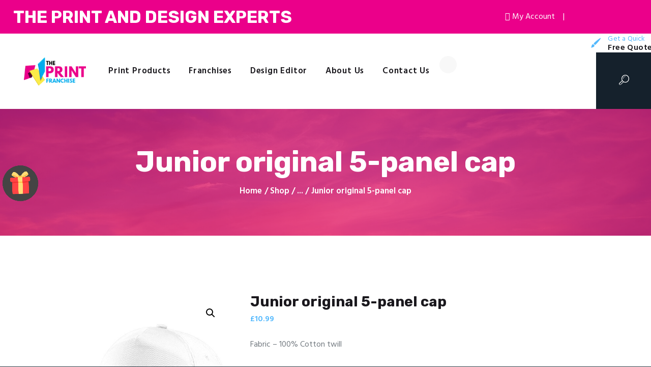

--- FILE ---
content_type: text/html; charset=UTF-8
request_url: https://theprintfranchise.com/product/junior-original-5-panel-cap-copy/
body_size: 26890
content:
<!DOCTYPE html>
<html lang="en-GB" class="no-js scheme_default">
<head>
	<link rel="stylesheet" href="https://cdnjs.cloudflare.com/ajax/libs/font-awesome/4.7.0/css/font-awesome.min.css">
			<meta charset="UTF-8">
		<meta name="viewport" content="width=device-width, initial-scale=1, maximum-scale=1">
		<meta name="format-detection" content="telephone=no">
		<link rel="profile" href="https://gmpg.org/xfn/11">
		<link rel="pingback" href="https://theprintfranchise.com/xmlrpc.php">
		<title>Junior original 5-panel cap &#8211; The Print Franchise</title><link rel="preload" as="style" href="https://fonts.googleapis.com/css?family=Roboto%20Mono%7CRoboto%3A400%2C700%2C900%7CHind%3A400%2C500%2C600%2C700%7CRubik%3A400%2C400i%2C700%2C700i&#038;subset=cyrillic%2Ccyrillic-ext%2Cgreek%2Cgreek-ext%2Clatin-ext%2Cvietnamese,latin%2Clatin-ext&#038;display=swap" /><link rel="stylesheet" href="https://fonts.googleapis.com/css?family=Roboto%20Mono%7CRoboto%3A400%2C700%2C900%7CHind%3A400%2C500%2C600%2C700%7CRubik%3A400%2C400i%2C700%2C700i&#038;subset=cyrillic%2Ccyrillic-ext%2Cgreek%2Cgreek-ext%2Clatin-ext%2Cvietnamese,latin%2Clatin-ext&#038;display=swap" media="print" onload="this.media='all'" /><noscript><link rel="stylesheet" href="https://fonts.googleapis.com/css?family=Roboto%20Mono%7CRoboto%3A400%2C700%2C900%7CHind%3A400%2C500%2C600%2C700%7CRubik%3A400%2C400i%2C700%2C700i&#038;subset=cyrillic%2Ccyrillic-ext%2Cgreek%2Cgreek-ext%2Clatin-ext%2Cvietnamese,latin%2Clatin-ext&#038;display=swap" /></noscript>
<meta name='robots' content='max-image-preview:large' />
<link rel='dns-prefetch' href='//www.googletagmanager.com' />
<link rel='dns-prefetch' href='//fonts.googleapis.com' />
<link href='https://fonts.gstatic.com' crossorigin rel='preconnect' />
<link rel="alternate" type="application/rss+xml" title="The Print Franchise &raquo; Feed" href="https://theprintfranchise.com/feed/" />
<link rel="alternate" type="application/rss+xml" title="The Print Franchise &raquo; Comments Feed" href="https://theprintfranchise.com/comments/feed/" />
<meta property="og:image" content="https://theprintfranchise.com/wp-content/uploads/2020/12/BC10B-white-copy.jpg"/>
<style type="text/css">
img.wp-smiley,
img.emoji {
	display: inline !important;
	border: none !important;
	box-shadow: none !important;
	height: 1em !important;
	width: 1em !important;
	margin: 0 .07em !important;
	vertical-align: -0.1em !important;
	background: none !important;
	padding: 0 !important;
}
</style>
	<link property="stylesheet" rel='stylesheet' id='wp-block-library-css'  href='https://theprintfranchise.com/wp-includes/css/dist/block-library/style.min.css?ver=5.8.12' type='text/css' media='all' />
<link property="stylesheet" rel='stylesheet' id='wc-blocks-vendors-style-css'  href='https://theprintfranchise.com/wp-content/plugins/woocommerce/packages/woocommerce-blocks/build/wc-blocks-vendors-style.css?ver=7.4.3' type='text/css' media='all' />
<link property="stylesheet" rel='stylesheet' id='wc-blocks-style-css'  href='https://theprintfranchise.com/wp-content/plugins/woocommerce/packages/woocommerce-blocks/build/wc-blocks-style.css?ver=7.4.3' type='text/css' media='all' />
<link property="stylesheet" rel='stylesheet' id='contact-form-7-css'  href='https://theprintfranchise.com/wp-content/plugins/contact-form-7/includes/css/styles.css?ver=5.5.6.1' type='text/css' media='all' />
<link property="stylesheet" rel='stylesheet' id='essential-grid-plugin-settings-css'  href='https://theprintfranchise.com/wp-content/plugins/essential-grid/public/assets/css/settings.css?ver=3.0.8' type='text/css' media='all' />
<link property="stylesheet" rel='stylesheet' id='tp-fontello-css'  href='https://theprintfranchise.com/wp-content/plugins/essential-grid/public/assets/font/fontello/css/fontello.css?ver=3.0.8' type='text/css' media='all' />
<link property="stylesheet" rel='stylesheet' id='image-hover-effects-css-css'  href='https://theprintfranchise.com/wp-content/plugins/mega-addons-for-visual-composer/css/ihover.css?ver=5.8.12' type='text/css' media='all' />
<link property="stylesheet" rel='stylesheet' id='style-css-css'  href='https://theprintfranchise.com/wp-content/plugins/mega-addons-for-visual-composer/css/style.css?ver=5.8.12' type='text/css' media='all' />
<link property="stylesheet" rel='stylesheet' id='font-awesome-latest-css'  href='https://theprintfranchise.com/wp-content/plugins/mega-addons-for-visual-composer/css/font-awesome/css/all.css?ver=5.8.12' type='text/css' media='all' />
<link property="stylesheet" rel='stylesheet' id='rs-plugin-settings-css'  href='https://theprintfranchise.com/wp-content/plugins/revslider/public/assets/css/rs6.css?ver=6.0.9' type='text/css' media='all' />
<style id='rs-plugin-settings-inline-css' type='text/css'>
#rs-demo-id {}
</style>
<link property="stylesheet" rel='stylesheet' id='trx_addons-icons-css'  href='https://theprintfranchise.com/wp-content/plugins/trx_addons/css/font-icons/css/trx_addons_icons-embedded.min.css' type='text/css' media='all' />
<link property="stylesheet" rel='stylesheet' id='swiperslider-css'  href='https://theprintfranchise.com/wp-content/plugins/trx_addons/js/swiper/swiper.min.css' type='text/css' media='all' />
<link property="stylesheet" rel='stylesheet' id='magnific-popup-css'  href='https://theprintfranchise.com/wp-content/plugins/trx_addons/js/magnific/magnific-popup.min.css' type='text/css' media='all' />
<link property="stylesheet" rel='stylesheet' id='trx_addons-css'  href='https://theprintfranchise.com/wp-content/plugins/trx_addons/css/trx_addons.css' type='text/css' media='all' />
<link property="stylesheet" rel='stylesheet' id='trx_addons-animation-css'  href='https://theprintfranchise.com/wp-content/plugins/trx_addons/css/trx_addons.animation.min.css' type='text/css' media='all' />
<link property="stylesheet" rel='stylesheet' id='wpmenucart-icons-css'  href='https://theprintfranchise.com/wp-content/plugins/woocommerce-menu-bar-cart/assets/css/wpmenucart-icons.min.css?ver=2.11.0' type='text/css' media='all' />
<style id='wpmenucart-icons-inline-css' type='text/css'>
@font-face{font-family:WPMenuCart;src:url(https://theprintfranchise.com/wp-content/plugins/woocommerce-menu-bar-cart/assets/fonts/WPMenuCart.eot);src:url(https://theprintfranchise.com/wp-content/plugins/woocommerce-menu-bar-cart/assets/fonts/WPMenuCart.eot?#iefix) format('embedded-opentype'),url(https://theprintfranchise.com/wp-content/plugins/woocommerce-menu-bar-cart/assets/fonts/WPMenuCart.woff2) format('woff2'),url(https://theprintfranchise.com/wp-content/plugins/woocommerce-menu-bar-cart/assets/fonts/WPMenuCart.woff) format('woff'),url(https://theprintfranchise.com/wp-content/plugins/woocommerce-menu-bar-cart/assets/fonts/WPMenuCart.ttf) format('truetype'),url(https://theprintfranchise.com/wp-content/plugins/woocommerce-menu-bar-cart/assets/fonts/WPMenuCart.svg#WPMenuCart) format('svg');font-weight:400;font-style:normal;font-display:swap}
</style>
<link property="stylesheet" rel='stylesheet' id='wpmenucart-css'  href='https://theprintfranchise.com/wp-content/plugins/woocommerce-menu-bar-cart/assets/css/wpmenucart-main.min.css?ver=2.11.0' type='text/css' media='all' />
<link property="stylesheet" rel='stylesheet' id='woof-css'  href='https://theprintfranchise.com/wp-content/plugins/woocommerce-products-filter/css/front.css?ver=1.2.7' type='text/css' media='all' />
<style id='woof-inline-css' type='text/css'>

.woof_products_top_panel li span, .woof_products_top_panel2 li span{background: url(https://theprintfranchise.com/wp-content/plugins/woocommerce-products-filter/img/delete.png);background-size: 14px 14px;background-repeat: no-repeat;background-position: right;}
.woof_edit_view{
                    display: none;
                }

</style>
<link property="stylesheet" rel='stylesheet' id='chosen-drop-down-css'  href='https://theprintfranchise.com/wp-content/plugins/woocommerce-products-filter/js/chosen/chosen.min.css?ver=1.2.7' type='text/css' media='all' />
<link property="stylesheet" rel='stylesheet' id='photoswipe-css'  href='https://theprintfranchise.com/wp-content/plugins/woocommerce/assets/css/photoswipe/photoswipe.min.css?ver=6.5.1' type='text/css' media='all' />
<link property="stylesheet" rel='stylesheet' id='photoswipe-default-skin-css'  href='https://theprintfranchise.com/wp-content/plugins/woocommerce/assets/css/photoswipe/default-skin/default-skin.min.css?ver=6.5.1' type='text/css' media='all' />
<link property="stylesheet" rel='stylesheet' id='woocommerce-layout-css'  href='https://theprintfranchise.com/wp-content/plugins/woocommerce/assets/css/woocommerce-layout.css?ver=6.5.1' type='text/css' media='all' />
<link property="stylesheet" rel='stylesheet' id='woocommerce-smallscreen-css'  href='https://theprintfranchise.com/wp-content/plugins/woocommerce/assets/css/woocommerce-smallscreen.css?ver=6.5.1' type='text/css' media='only screen and (max-width: 768px)' />
<link property="stylesheet" rel='stylesheet' id='woocommerce-general-css'  href='https://theprintfranchise.com/wp-content/plugins/woocommerce/assets/css/woocommerce.css?ver=6.5.1' type='text/css' media='all' />
<style id='woocommerce-inline-inline-css' type='text/css'>
.woocommerce form .form-row .required { visibility: visible; }
</style>
<link property="stylesheet" rel='stylesheet' id='couponwheel-css'  href='https://theprintfranchise.com/wp-content/plugins/couponwheel/assets/frontend.css?ver=1636661032' type='text/css' media='all' />

<link property="stylesheet" rel='stylesheet' id='stripe_styles-css'  href='https://theprintfranchise.com/wp-content/plugins/woocommerce-gateway-stripe/assets/css/stripe-styles.css?ver=6.4.6' type='text/css' media='all' />
<link property="stylesheet" rel='stylesheet' id='lumise-style-css'  href='https://theprintfranchise.com/wp-content/plugins/lumise/woo/assets/css/frontend.css?ver=1.9.7' type='text/css' media='all' />

<link property="stylesheet" rel='stylesheet' id='fontello-icons-css'  href='https://theprintfranchise.com/wp-content/themes/alpha-color/css/font-icons/css/fontello-embedded.css' type='text/css' media='all' />
<link property="stylesheet" rel='stylesheet' id='alpha-color-main-css'  href='https://theprintfranchise.com/wp-content/themes/alpha-color/style.css' type='text/css' media='all' />
<style id='alpha-color-main-inline-css' type='text/css'>
.post-navigation .nav-previous a .nav-arrow { background-image: url(https://theprintfranchise.com/wp-content/uploads/2020/12/BC866-light-grey-copy-370x205.jpg); }.post-navigation .nav-next a .nav-arrow { background-image: url(https://theprintfranchise.com/wp-content/uploads/2020/12/RC28J-black-370x205.png); }
</style>
<link property="stylesheet" rel='stylesheet' id='alpha-color-styles-css'  href='https://theprintfranchise.com/wp-content/themes/alpha-color/css/__styles.css' type='text/css' media='all' />
<link property="stylesheet" rel='stylesheet' id='alpha-color-colors-css'  href='https://theprintfranchise.com/wp-content/themes/alpha-color/css/__colors.css' type='text/css' media='all' />
<link property="stylesheet" rel='stylesheet' id='mediaelement-css'  href='https://theprintfranchise.com/wp-includes/js/mediaelement/mediaelementplayer-legacy.min.css?ver=4.2.16' type='text/css' media='all' />
<link property="stylesheet" rel='stylesheet' id='wp-mediaelement-css'  href='https://theprintfranchise.com/wp-includes/js/mediaelement/wp-mediaelement.min.css?ver=5.8.12' type='text/css' media='all' />
<link property="stylesheet" rel='stylesheet' id='alpha-color-responsive-css'  href='https://theprintfranchise.com/wp-content/themes/alpha-color/css/responsive.css' type='text/css' media='all' />
<script type='text/javascript' src='https://theprintfranchise.com/wp-includes/js/jquery/jquery.min.js?ver=3.6.0' id='jquery-core-js'></script>
<script type='text/javascript' src='https://theprintfranchise.com/wp-includes/js/jquery/jquery-migrate.min.js?ver=3.3.2' id='jquery-migrate-js'></script>
<script type='text/javascript' src='https://theprintfranchise.com/wp-content/plugins/essential-grid/public/assets/js/rbtools.min.js?ver=6.1.18' id='tp-tools-js'></script>
<script type='text/javascript' src='https://theprintfranchise.com/wp-content/plugins/revslider/public/assets/js/rs6.min.js?ver=6.0.9' id='revmin-js'></script>
<script type='text/javascript' id='wpmenucart-ajax-assist-js-extra'>
/* <![CDATA[ */
var wpmenucart_ajax_assist = {"shop_plugin":"woocommerce","always_display":"1"};
/* ]]> */
</script>
<script type='text/javascript' src='https://theprintfranchise.com/wp-content/plugins/woocommerce-menu-bar-cart/assets/js/wpmenucart-ajax-assist.min.js?ver=2.11.0' id='wpmenucart-ajax-assist-js'></script>
<script type='text/javascript' src='https://theprintfranchise.com/wp-content/plugins/woocommerce/assets/js/jquery-blockui/jquery.blockUI.min.js?ver=2.7.0-wc.6.5.1' id='jquery-blockui-js'></script>
<script type='text/javascript' id='wc-add-to-cart-js-extra'>
/* <![CDATA[ */
var wc_add_to_cart_params = {"ajax_url":"\/wp-admin\/admin-ajax.php","wc_ajax_url":"\/?wc-ajax=%%endpoint%%","i18n_view_cart":"View basket","cart_url":"https:\/\/theprintfranchise.com\/cart\/","is_cart":"","cart_redirect_after_add":"no"};
/* ]]> */
</script>
<script type='text/javascript' src='https://theprintfranchise.com/wp-content/plugins/woocommerce/assets/js/frontend/add-to-cart.min.js?ver=6.5.1' id='wc-add-to-cart-js'></script>
<script type='text/javascript' src='https://theprintfranchise.com/wp-content/plugins/js_composer/assets/js/vendors/woocommerce-add-to-cart.js?ver=6.4.2' id='vc_woocommerce-add-to-cart-js-js'></script>
<script type='text/javascript' id='woocommerce-tokenization-form-js-extra'>
/* <![CDATA[ */
var wc_tokenization_form_params = {"is_registration_required":"","is_logged_in":""};
/* ]]> */
</script>
<script type='text/javascript' src='https://theprintfranchise.com/wp-content/plugins/woocommerce/assets/js/frontend/tokenization-form.min.js?ver=6.5.1' id='woocommerce-tokenization-form-js'></script>

<!-- Google Analytics snippet added by Site Kit -->
<script type='text/javascript' src='https://www.googletagmanager.com/gtag/js?id=UA-62690208-4' id='google_gtagjs-js' async></script>
<script type='text/javascript' id='google_gtagjs-js-after'>
window.dataLayer = window.dataLayer || [];function gtag(){dataLayer.push(arguments);}
gtag('set', 'linker', {"domains":["theprintfranchise.com"]} );
gtag("js", new Date());
gtag("set", "developer_id.dZTNiMT", true);
gtag("config", "UA-62690208-4", {"anonymize_ip":true});
</script>

<!-- End Google Analytics snippet added by Site Kit -->
<link rel="https://api.w.org/" href="https://theprintfranchise.com/wp-json/" /><link rel="alternate" type="application/json" href="https://theprintfranchise.com/wp-json/wp/v2/product/33126" /><link rel="EditURI" type="application/rsd+xml" title="RSD" href="https://theprintfranchise.com/xmlrpc.php?rsd" />
<link rel="wlwmanifest" type="application/wlwmanifest+xml" href="https://theprintfranchise.com/wp-includes/wlwmanifest.xml" /> 
<meta name="generator" content="WordPress 5.8.12" />
<meta name="generator" content="WooCommerce 6.5.1" />
<link rel="canonical" href="https://theprintfranchise.com/product/junior-original-5-panel-cap-copy/" />
<link rel='shortlink' href='https://theprintfranchise.com/?p=33126' />
<link rel="alternate" type="application/json+oembed" href="https://theprintfranchise.com/wp-json/oembed/1.0/embed?url=https%3A%2F%2Ftheprintfranchise.com%2Fproduct%2Fjunior-original-5-panel-cap-copy%2F" />
<link rel="alternate" type="text/xml+oembed" href="https://theprintfranchise.com/wp-json/oembed/1.0/embed?url=https%3A%2F%2Ftheprintfranchise.com%2Fproduct%2Fjunior-original-5-panel-cap-copy%2F&#038;format=xml" />
<meta name="generator" content="Site Kit by Google 1.75.0" /><style type="text/css">dd ul.bulleted {  float:none;clear:both; }</style>	<noscript><style>.woocommerce-product-gallery{ opacity: 1 !important; }</style></noscript>
				<script  type="text/javascript">
				!function(f,b,e,v,n,t,s){if(f.fbq)return;n=f.fbq=function(){n.callMethod?
					n.callMethod.apply(n,arguments):n.queue.push(arguments)};if(!f._fbq)f._fbq=n;
					n.push=n;n.loaded=!0;n.version='2.0';n.queue=[];t=b.createElement(e);t.async=!0;
					t.src=v;s=b.getElementsByTagName(e)[0];s.parentNode.insertBefore(t,s)}(window,
					document,'script','https://connect.facebook.net/en_US/fbevents.js');
			</script>
			<!-- WooCommerce Facebook Integration Begin -->
			<script  type="text/javascript">

				fbq('init', '478291383555863', {}, {
    "agent": "woocommerce-6.5.1-2.6.15"
});

				fbq( 'track', 'PageView', {
    "source": "woocommerce",
    "version": "6.5.1",
    "pluginVersion": "2.6.15"
} );

				document.addEventListener( 'DOMContentLoaded', function() {
					jQuery && jQuery( function( $ ) {
						// Insert placeholder for events injected when a product is added to the cart through AJAX.
						$( document.body ).append( '<div class=\"wc-facebook-pixel-event-placeholder\"></div>' );
					} );
				}, false );

			</script>
			<!-- WooCommerce Facebook Integration End -->
			<meta name="generator" content="Powered by WPBakery Page Builder - drag and drop page builder for WordPress."/>
<style type="text/css" id="custom-background-css">
body.custom-background { background-color: #29353f; }
</style>
	<meta name="generator" content="Powered by Slider Revolution 6.0.9 - responsive, Mobile-Friendly Slider Plugin for WordPress with comfortable drag and drop interface." />
<link rel="icon" href="https://theprintfranchise.com/wp-content/uploads/2020/05/cropped-favicon-32x32.png" sizes="32x32" />
<link rel="icon" href="https://theprintfranchise.com/wp-content/uploads/2020/05/cropped-favicon-192x192.png" sizes="192x192" />
<link rel="apple-touch-icon" href="https://theprintfranchise.com/wp-content/uploads/2020/05/cropped-favicon-180x180.png" />
<meta name="msapplication-TileImage" content="https://theprintfranchise.com/wp-content/uploads/2020/05/cropped-favicon-270x270.png" />
<script type="text/javascript">function setREVStartSize(a){try{var b,c=document.getElementById(a.c).parentNode.offsetWidth;if(c=0===c||isNaN(c)?window.innerWidth:c,a.tabw=void 0===a.tabw?0:parseInt(a.tabw),a.thumbw=void 0===a.thumbw?0:parseInt(a.thumbw),a.tabh=void 0===a.tabh?0:parseInt(a.tabh),a.thumbh=void 0===a.thumbh?0:parseInt(a.thumbh),a.tabhide=void 0===a.tabhide?0:parseInt(a.tabhide),a.thumbhide=void 0===a.thumbhide?0:parseInt(a.thumbhide),a.mh=void 0===a.mh||""==a.mh?0:a.mh,"fullscreen"===a.layout||"fullscreen"===a.l)b=Math.max(a.mh,window.innerHeight);else{for(var d in a.gw=Array.isArray(a.gw)?a.gw:[a.gw],a.rl)(void 0===a.gw[d]||0===a.gw[d])&&(a.gw[d]=a.gw[d-1]);for(var d in a.gh=void 0===a.el||""===a.el||Array.isArray(a.el)&&0==a.el.length?a.gh:a.el,a.gh=Array.isArray(a.gh)?a.gh:[a.gh],a.rl)(void 0===a.gh[d]||0===a.gh[d])&&(a.gh[d]=a.gh[d-1]);var e,f=Array(a.rl.length),g=0;for(var d in a.tabw=a.tabhide>=c?0:a.tabw,a.thumbw=a.thumbhide>=c?0:a.thumbw,a.tabh=a.tabhide>=c?0:a.tabh,a.thumbh=a.thumbhide>=c?0:a.thumbh,a.rl)f[d]=a.rl[d]<window.innerWidth?0:a.rl[d];for(var d in e=f[0],f)e>f[d]&&0<f[d]&&(e=f[d],g=d);var h=c>a.gw[g]+a.tabw+a.thumbw?1:(c-(a.tabw+a.thumbw))/a.gw[g];b=a.gh[g]*h+(a.tabh+a.thumbh)}void 0===window.rs_init_css&&(window.rs_init_css=document.head.appendChild(document.createElement("style"))),document.getElementById(a.c).height=b,window.rs_init_css.innerHTML+="#"+a.c+"_wrapper { height: "+b+"px }"}catch(a){console.log("Failure at Presize of Slider:"+a)}};</script>
		<style type="text/css" id="wp-custom-css">
			.page_wrap{
	position: relative;
}
@media (max-width: 479px) {
    .row:not(.columns_fluid) > [class*="column-"], .columns_wrap:not(.columns_fluid) > [class*="column-"], .trx_addons_columns_wrap:not(.columns_fluid) > [class*="trx_addons_column-"] {
        width: 50%;
    }

		.sc_services_default .sc_services_item {
        padding: 0.35em 0;
    }
}

.sc_layouts_menu_nav > li ul > li {
    text-align: left;
}

.vc_custom_1589409460782 {
    background-image: url(//theprintfranchise.com/wp-content/uploads/2017/06/2.png?id=6918) !important;
    height: 0px !important;
    background-position: top left !important;
    background-repeat: no-repeat !important;
    background-size: cover !important;
}

.woocommerce .list_products_header, .woocommerce-page .list_products_header{
	display: block!important;
}

aside#woof_widget-2{
	display: none;
}

.trx_addons_scroll_to_top.show{
	bottom: 5.5em;
	right: 1.7em;
}

.vc_custom_1589939948047 .sc_icons_item_title span,.vc_custom_1598569683166 .sc_icons_item_title span,.sc_icons_item_title span{
    color: #1a181d;
}
#post-2 .wpb_column.vc_column_container.vc_col-sm-7.vc_col-md-5.sc_layouts_column_icons_position_left {
/*     opacity: .7; */
/* 	box-shadow: 0px 0px 26px #fff; */
	background: rgba(255,255,255,.3);
    border-radius: 8px;
	padding: 20px 8px;
}

@media (max-width: 479px){
.woocommerce ul.products li.product, .woocommerce-page ul.products li.product, .woocommerce ul.products li.product[class*="column-"], .woocommerce-page ul.products li.product[class*="column-"] {
    width: 48% !important;
}
	.woocommerce ul.products[class*=columns-] li.product:nth-child(2n), .woocommerce-page ul.products[class*=columns-] li.product:nth-child(2n) {
    margin-left: 2%;
}
	.blog_mode_shop .content_wrap {
    width: 100%!important;
    padding-left: 15px;
    padding-right: 15px;
		box-sizing: border-box;
}

.woocommerce ul.products li.product .woocommerce-loop-product__title {
    font-size: 1em;
    line-height: 1.2;
    margin-bottom: 10px;
}
}

@media (min-width: 767px){
	li#wpmenucartli {
    position: absolute;
    right: 2%;
    top: 22px;
}
	li#wpmenucartli a{
		padding-top: 0;
		padding-bottom: 0;
		color: #fff!important;
	}

.sc_layouts_menu,
.wpb_column.vc_column_container.vc_col-sm-8.vc_col-lg-6.sc_layouts_column.sc_layouts_column_align_left.sc_layouts_column_icons_position_left,.vc_row.wpb_row.vc_row-fluid.vc_custom_1507725522385.vc_row-o-equal-height.vc_row-o-content-middle.vc_row-flex.sc_layouts_row.sc_layouts_row_type_normal.sc_layouts_row_fixed,header.top_panel.top_panel_custom.top_panel_custom_21.top_panel_custom_header-fullwidth.without_bg_image.scheme_default {
    position: unset!important;
}
	.vc_row.wpb_row.vc_row-fluid.vc_custom_1507725522385.vc_row-o-equal-height.vc_row-o-content-middle.vc_row-flex.sc_layouts_row.sc_layouts_row_type_normal.sc_layouts_row_fixed.sc_layouts_row_fixed_on{
		position: fixed!important;
	}
	#menu-item-27723{
		display: none;
	}
}

#wplc-chat-container call-us#wp-live-chat-by-3CX #callus-container .panel_58Arh .panel_content_3rRWM.chat-form-height_1XaYN{
	display: block!important;
}

@media (min-width: 1200px){
	header .vc_col-sm-2{
		width: 13%;
		padding-right: 1%!important;
	}
	header .vc_col-lg-6{
		width: 62%;
	}
	header .vc_col-lg-4{
		width: 25%;
	}
	header .vc_col-lg-4 > .vc_column-inner{
		padding: 0!important;
	}
}

.home .woocommerce ul.products li:nth-child(8) ~ li {
    display: none;
}


.aside .sc_popup {
  position: fixed;
  width: 100%;
  top: 0;
  bottom: 0;
  left: 0;
  right: 0;
  z-index: 9999999;
  display: flex;
  align-content: center;
  justify-content: center;
  height: 100vh;
}

.aside .sc_popup > div {
  display: flex;
  align-items: center;
  height: 100vh;
}

.video-close {
    position: fixed;
    top: 10px;
    right: 16px;
    color: #000;
    font-size: 20px;
    font-family: cursive;
	z-index: 9999999;
	cursor: pointer;
	display: none;
}

@media (max-width: 576px){
	.wp-video{
		width: 100%!important;
	}
	.show-account{
		display: block;
		position: fixed;
		top: 380px;
		width: 100%;
		z-index: 999999;
		padding: 0;
		background-color: transparent;
	}
	.menu_mobile .socials_mobile{
		margin-top: 40px!important;
	}
	.flex.show-account h3{
		display: none;
	}
	.flex.show-account ul{
		padding-left: 0;
		display: none;
		justify-content: center;
	}
	.flex.show-account ul li {
		padding-left: 0;
	}
	.flex.show-account ul > :not(li:nth-child(3)){
		display: none;
	}
	.mobile-account{
		text-decoration: none;
		margin-left: 0;
		padding-left: 0;
	}
}

@media (max-width: 576px){
	.super-form:not(.super-rtl) .display-grid .super-items-list label {
    width: 50%;
}
	.super-form:not(.super-rtl) .display-grid .super-items-list label div {
    font-size: 11px;
}
	
}

.flex-snd li a.chat,
.flex-snd li:nth-child(2){
		display: none;
	}

.product-template-default.scheme_default table th {
    color: #737a80;
}



		</style>
		<noscript><style> .wpb_animate_when_almost_visible { opacity: 1; }</style></noscript><style type="text/css" id="trx_addons-inline-styles-inline-css">.vc_custom_1507725522385{padding-top: 0px !important;padding-right: 0px !important;padding-bottom: 0px !important;padding-left: 2.95em !important;}.vc_custom_1606913714774{background-image: url(//theprintfranchise.com/wp-content/uploads/2017/06/2.png?id=6918) !important;background-position: top left !important;background-repeat: no-repeat !important;background-size: cover !important;}.vc_custom_1507725824345{margin-left: -1em !important;}.vc_custom_1589408379952{background-size: cover !important;}.vc_custom_1590804822977{background-image: url(//theprintfranchise.com/wp-content/uploads/2017/06/Untitled-design-34.png?id=8753) !important;background-position: top center !important;background-repeat: no-repeat !important;background-size: cover !important;}.vc_custom_1507730402210{margin-top: 0.5rem !important;}.sc_layouts_row .custom-logo-link img,.custom-logo-link img,.sc_layouts_row .sc_layouts_logo img,.sc_layouts_logo img{max-height:75px}</style></head>

<body data-rsssl=1 class="product-template-default single single-product postid-33126 custom-background wp-custom-logo theme-alpha-color woocommerce woocommerce-page woocommerce-no-js body_tag scheme_default blog_mode_shop body_style_wide  is_stream blog_style_excerpt sidebar_hide expand_content header_type_custom header_style_header-custom-21 header_position_default header_mobile_disabled menu_style_top no_layout wpb-js-composer js-comp-ver-6.4.2 vc_responsive lumise-theme-alpha-color">

	
	<div class="body_wrap">

		<div class="page_wrap">
			<div class="flex">
				<div>
					<h3>The Print And Design Experts</h3>
				</div>
				<div class="flex-snd">
					<ul>
						<li><a href="#" class="chat"><i class="fa fa-comments"></i>Live Chat</a></li>
						
						<li>|</li>
						<li><a href="https://theprintfranchise.com/my-account/"><i class="fa fa-user-circle-o"></i>My Account</a></li>
						<li>|</li>
					</ul>
				</div>
			</div>
			<header class="top_panel top_panel_custom top_panel_custom_21 top_panel_custom_header-fullwidth without_bg_image with_featured_image scheme_default"><div class="vc_row wpb_row vc_row-fluid vc_custom_1507725522385 vc_row-o-equal-height vc_row-o-content-middle vc_row-flex sc_layouts_row sc_layouts_row_type_normal sc_layouts_row_fixed"><div class="wpb_column vc_column_container vc_col-sm-12 vc_hidden-lg vc_hidden-md vc_hidden-sm sc_layouts_column_icons_position_left"><div class="vc_column-inner"><div class="wpb_wrapper"><div class="vc_empty_space  hide_on_desktop hide_on_notebook hide_on_tablet height_small"   style="height: 32px"><span class="vc_empty_space_inner"></span></div></div></div></div><div class="wpb_column vc_column_container vc_col-sm-2 sc_layouts_column sc_layouts_column_align_left sc_layouts_column_icons_position_left"><div class="vc_column-inner"><div class="wpb_wrapper"><div class="sc_layouts_item"><a href="https://theprintfranchise.com/" id="sc_layouts_logo_1671949999" class="sc_layouts_logo sc_layouts_logo_default"><img class="logo_image" src="//theprintfranchise.com/wp-content/uploads/2020/06/printfranchise-1.png" alt="" width="330" height="150"></a><!-- /.sc_layouts_logo --></div></div></div></div><div class="wpb_column vc_column_container vc_col-sm-8 vc_col-lg-6 sc_layouts_column sc_layouts_column_align_left sc_layouts_column_icons_position_left"><div class="vc_column-inner"><div class="wpb_wrapper"><div class="sc_layouts_item"><nav class="sc_layouts_menu sc_layouts_menu_default menu_hover_fade hide_on_mobile  vc_custom_1507725824345" itemtype="http://schema.org/SiteNavigationElement" itemscope="itemscope" id="sc_layouts_menu_2056951301" data-animation-in="fadeInUpSmall" data-animation-out="fadeOutDownSmall"		><ul id="menu-main-menu" class="sc_layouts_menu_nav"><li id="menu-item-27784" class="menu-item menu-item-type-custom menu-item-object-custom menu-item-has-children menu-item-27784"><a href="#"><span>Print Products</span></a>
<ul class="sub-menu"><li id="menu-item-39034" class="menu-item menu-item-type-custom menu-item-object-custom menu-item-has-children menu-item-39034"><a href="#"><span>Marketing Printing</span></a>
	<ul class="sub-menu"><li id="menu-item-39101" class="menu-item menu-item-type-taxonomy menu-item-object-product_cat menu-item-39101"><a href="https://theprintfranchise.com/product-category/marketing-materials/banners/"><span>Banners</span></a></li><li id="menu-item-43768" class="menu-item menu-item-type-post_type menu-item-object-product menu-item-43768"><a href="https://theprintfranchise.com/product/business-cards/"><span>Business Cards</span></a></li><li id="menu-item-39081" class="menu-item menu-item-type-taxonomy menu-item-object-product_cat menu-item-39081"><a href="https://theprintfranchise.com/product-category/marketing-materials/flyers/"><span>Flyers</span></a></li><li id="menu-item-39044" class="menu-item menu-item-type-taxonomy menu-item-object-product_cat menu-item-39044"><a href="https://theprintfranchise.com/product-category/marketing-materials/posters/"><span>Posters</span></a></li><li id="menu-item-39100" class="menu-item menu-item-type-taxonomy menu-item-object-product_cat menu-item-39100"><a href="https://theprintfranchise.com/product-category/marketing-materials/stickers/"><span>Stickers</span></a></li><li id="menu-item-39045" class="menu-item menu-item-type-taxonomy menu-item-object-product_cat menu-item-39045"><a href="https://theprintfranchise.com/product-category/marketing-materials/table-talkers/"><span>Table Talkers</span></a></li><li id="menu-item-43765" class="menu-item menu-item-type-custom menu-item-object-custom menu-item-43765"><a href="https://theprintfranchise.com/product-category/marketing-materials/"><span>View All</span></a></li></ul>
</li><li id="menu-item-39035" class="menu-item menu-item-type-custom menu-item-object-custom menu-item-has-children menu-item-39035"><a href="#"><span>Clothing Printing</span></a>
	<ul class="sub-menu"><li id="menu-item-39046" class="menu-item menu-item-type-taxonomy menu-item-object-product_cat menu-item-39046"><a href="https://theprintfranchise.com/product-category/clothing/t-shirts/"><span>T-shirts</span></a></li><li id="menu-item-39059" class="menu-item menu-item-type-taxonomy menu-item-object-product_cat menu-item-39059"><a href="https://theprintfranchise.com/product-category/clothing/polo-shirts/"><span>Polo shirts</span></a></li><li id="menu-item-39038" class="menu-item menu-item-type-taxonomy menu-item-object-product_cat menu-item-39038"><a href="https://theprintfranchise.com/product-category/clothing/shirts/"><span>Shirts</span></a></li><li id="menu-item-39063" class="menu-item menu-item-type-taxonomy menu-item-object-product_cat menu-item-39063"><a href="https://theprintfranchise.com/product-category/clothing/hoodies/"><span>Hoodies</span></a></li><li id="menu-item-39064" class="menu-item menu-item-type-taxonomy menu-item-object-product_cat menu-item-39064"><a href="https://theprintfranchise.com/product-category/clothing/jumpers/"><span>Jumpers</span></a></li><li id="menu-item-39070" class="menu-item menu-item-type-taxonomy menu-item-object-product_cat menu-item-39070"><a href="https://theprintfranchise.com/product-category/clothing/fleece/"><span>Fleeces</span></a></li><li id="menu-item-39050" class="menu-item menu-item-type-taxonomy menu-item-object-product_cat menu-item-39050"><a href="https://theprintfranchise.com/product-category/clothing/jackets-coats/"><span>Jackets and Coats</span></a></li><li id="menu-item-39065" class="menu-item menu-item-type-taxonomy menu-item-object-product_cat menu-item-39065"><a href="https://theprintfranchise.com/product-category/clothing/bodywarmers/"><span>Bodywarmers</span></a></li><li id="menu-item-39040" class="menu-item menu-item-type-taxonomy menu-item-object-product_cat menu-item-39040"><a href="https://theprintfranchise.com/product-category/clothing/sweatpants/"><span>Sweatpants</span></a></li><li id="menu-item-39051" class="menu-item menu-item-type-taxonomy menu-item-object-product_cat menu-item-39051"><a href="https://theprintfranchise.com/product-category/clothing/leggings/"><span>Leggings</span></a></li><li id="menu-item-39039" class="menu-item menu-item-type-taxonomy menu-item-object-product_cat menu-item-39039"><a href="https://theprintfranchise.com/product-category/clothing/shorts/"><span>Shorts</span></a></li><li id="menu-item-39067" class="menu-item menu-item-type-taxonomy menu-item-object-product_cat menu-item-39067"><a href="https://theprintfranchise.com/product-category/clothing/accessories/"><span>Accessories</span></a></li><li id="menu-item-39048" class="menu-item menu-item-type-taxonomy menu-item-object-product_cat menu-item-39048"><a href="https://theprintfranchise.com/product-category/clothing/gymwear/"><span>Gymwear</span></a></li><li id="menu-item-43800" class="menu-item menu-item-type-custom menu-item-object-custom menu-item-has-children menu-item-43800"><a href="#"><span>Workwear</span></a>
		<ul class="sub-menu"><li id="menu-item-39099" class="menu-item menu-item-type-taxonomy menu-item-object-product_cat menu-item-39099"><a href="https://theprintfranchise.com/product-category/clothing/workwear/"><span>All Workwear</span></a></li><li id="menu-item-42861" class="menu-item menu-item-type-taxonomy menu-item-object-product_cat menu-item-42861"><a href="https://theprintfranchise.com/product-category/workwear-bundles/"><span>Workwear Bundles</span></a></li></ul>
</li><li id="menu-item-39042" class="menu-item menu-item-type-taxonomy menu-item-object-product_cat menu-item-39042"><a href="https://theprintfranchise.com/product-category/clothing/vests/"><span>Vests</span></a></li><li id="menu-item-39068" class="menu-item menu-item-type-taxonomy menu-item-object-product_cat menu-item-39068"><a href="https://theprintfranchise.com/product-category/clothing/accessories/bags/"><span>Bags</span></a></li><li id="menu-item-39062" class="menu-item menu-item-type-taxonomy menu-item-object-product_cat current-product-ancestor current-menu-parent current-product-parent menu-item-39062"><a href="https://theprintfranchise.com/product-category/clothing/caps/"><span>Hats &amp; Caps</span></a></li><li id="menu-item-43766" class="menu-item menu-item-type-custom menu-item-object-custom menu-item-43766"><a href="https://theprintfranchise.com/product-category/clothing/"><span>View All</span></a></li></ul>
</li><li id="menu-item-39036" class="menu-item menu-item-type-custom menu-item-object-custom menu-item-has-children menu-item-39036"><a href="#"><span>Personalised Gifts</span></a>
	<ul class="sub-menu"><li id="menu-item-43812" class="menu-item menu-item-type-taxonomy menu-item-object-product_cat menu-item-43812"><a href="https://theprintfranchise.com/product-category/personalised-gifts/bags-personalised-gifts/"><span>Bags</span></a></li><li id="menu-item-39066" class="menu-item menu-item-type-taxonomy menu-item-object-product_cat menu-item-39066"><a href="https://theprintfranchise.com/product-category/personalised-gifts/canvas/"><span>Canvas</span></a></li><li id="menu-item-39069" class="menu-item menu-item-type-taxonomy menu-item-object-product_cat menu-item-39069"><a href="https://theprintfranchise.com/product-category/personalised-gifts/cushions/"><span>Cushions</span></a></li><li id="menu-item-43813" class="menu-item menu-item-type-taxonomy menu-item-object-product_cat menu-item-43813"><a href="https://theprintfranchise.com/product-category/personalised-gifts/homeware/"><span>Homeware</span></a></li><li id="menu-item-43814" class="menu-item menu-item-type-taxonomy menu-item-object-product_cat menu-item-43814"><a href="https://theprintfranchise.com/product-category/personalised-gifts/jigsaws/"><span>Jigsaws</span></a></li><li id="menu-item-43820" class="menu-item menu-item-type-taxonomy menu-item-object-product_cat menu-item-43820"><a href="https://theprintfranchise.com/product-category/personalised-gifts/keyrings/"><span>Keyrings</span></a></li><li id="menu-item-43815" class="menu-item menu-item-type-taxonomy menu-item-object-product_cat menu-item-43815"><a href="https://theprintfranchise.com/product-category/personalised-gifts/mouse-mats/"><span>Mouse Mats</span></a></li><li id="menu-item-39053" class="menu-item menu-item-type-taxonomy menu-item-object-product_cat menu-item-39053"><a href="https://theprintfranchise.com/product-category/personalised-gifts/mugs-drinkware/"><span>Mugs &#038; Bottles</span></a></li><li id="menu-item-43816" class="menu-item menu-item-type-taxonomy menu-item-object-product_cat menu-item-43816"><a href="https://theprintfranchise.com/product-category/personalised-gifts/phone-cases/"><span>Phone Cases</span></a></li><li id="menu-item-43818" class="menu-item menu-item-type-taxonomy menu-item-object-product_cat menu-item-43818"><a href="https://theprintfranchise.com/product-category/personalised-gifts/stationary/"><span>Stationary</span></a></li><li id="menu-item-39102" class="menu-item menu-item-type-taxonomy menu-item-object-product_cat menu-item-39102"><a href="https://theprintfranchise.com/product-category/personalised-gifts/teddies/"><span>Teddies</span></a></li><li id="menu-item-43819" class="menu-item menu-item-type-taxonomy menu-item-object-product_cat menu-item-43819"><a href="https://theprintfranchise.com/product-category/personalised-gifts/towels/"><span>Towels</span></a></li><li id="menu-item-43742" class="menu-item menu-item-type-taxonomy menu-item-object-product_cat menu-item-43742"><a href="https://theprintfranchise.com/product-category/personalised-gifts/"><span>View All</span></a></li></ul>
</li><li id="menu-item-39037" class="menu-item menu-item-type-custom menu-item-object-custom menu-item-has-children menu-item-39037"><a href="#"><span>Shop By Occassion</span></a>
	<ul class="sub-menu"><li id="menu-item-39075" class="menu-item menu-item-type-taxonomy menu-item-object-product_cat menu-item-39075"><a href="https://theprintfranchise.com/product-category/occasions/engaged/"><span>Engaged</span></a></li><li id="menu-item-39076" class="menu-item menu-item-type-taxonomy menu-item-object-product_cat menu-item-39076"><a href="https://theprintfranchise.com/product-category/occasions/fathers-day/"><span>Fathers Day</span></a></li><li id="menu-item-39058" class="menu-item menu-item-type-taxonomy menu-item-object-product_cat menu-item-39058"><a href="https://theprintfranchise.com/product-category/occasions/new-baby/"><span>New Baby</span></a></li><li id="menu-item-39057" class="menu-item menu-item-type-taxonomy menu-item-object-product_cat menu-item-39057"><a href="https://theprintfranchise.com/product-category/occasions/mothers-day/"><span>Mothers Day</span></a></li><li id="menu-item-39056" class="menu-item menu-item-type-taxonomy menu-item-object-product_cat menu-item-39056"><a href="https://theprintfranchise.com/product-category/occasions/married/"><span>Married</span></a></li><li id="menu-item-39055" class="menu-item menu-item-type-taxonomy menu-item-object-product_cat menu-item-39055"><a href="https://theprintfranchise.com/product-category/occasions/hen-parties/"><span>Hen Parties</span></a></li><li id="menu-item-43811" class="menu-item menu-item-type-taxonomy menu-item-object-product_cat menu-item-43811"><a href="https://theprintfranchise.com/product-category/occasions/stag-parties/"><span>Stag Parties</span></a></li><li id="menu-item-39077" class="menu-item menu-item-type-taxonomy menu-item-object-product_cat menu-item-39077"><a href="https://theprintfranchise.com/product-category/for-her/"><span>For Her</span></a></li><li id="menu-item-39078" class="menu-item menu-item-type-taxonomy menu-item-object-product_cat menu-item-39078"><a href="https://theprintfranchise.com/product-category/for-him/"><span>For Him</span></a></li><li id="menu-item-39043" class="menu-item menu-item-type-taxonomy menu-item-object-product_cat menu-item-39043"><a href="https://theprintfranchise.com/product-category/clothing/workwear/"><span>Workwear</span></a></li></ul>
</li></ul>
</li><li id="menu-item-27785" class="menu-item menu-item-type-custom menu-item-object-custom menu-item-has-children menu-item-27785"><a href="#"><span>Franchises</span></a>
<ul class="sub-menu"><li id="menu-item-39105" class="menu-item menu-item-type-post_type menu-item-object-page menu-item-39105"><a href="https://theprintfranchise.com/start-a-clothing-brand/"><span>Start A Clothing Brand</span></a></li><li id="menu-item-39104" class="menu-item menu-item-type-post_type menu-item-object-page menu-item-39104"><a href="https://theprintfranchise.com/start-a-print-franchise/"><span>Start A Print Store</span></a></li><li id="menu-item-39106" class="menu-item menu-item-type-post_type menu-item-object-page menu-item-39106"><a href="https://theprintfranchise.com/merchandise/"><span>Sell Merchandise</span></a></li></ul>
</li><li id="menu-item-27787" class="menu-item menu-item-type-post_type menu-item-object-page menu-item-27787"><a href="https://theprintfranchise.com/design-tool/"><span>Design Editor</span></a></li><li id="menu-item-27788" class="menu-item menu-item-type-custom menu-item-object-custom menu-item-has-children menu-item-27788"><a href="#"><span>About Us</span></a>
<ul class="sub-menu"><li id="menu-item-39027" class="menu-item menu-item-type-post_type menu-item-object-page menu-item-39027"><a href="https://theprintfranchise.com/about/"><span>About Us</span></a></li><li id="menu-item-39028" class="menu-item menu-item-type-post_type menu-item-object-page menu-item-39028"><a href="https://theprintfranchise.com/delivery/"><span>Delivery Information</span></a></li><li id="menu-item-39029" class="menu-item menu-item-type-post_type menu-item-object-page menu-item-39029"><a href="https://theprintfranchise.com/frequently-asked-questions/"><span>FAQ’s</span></a></li><li id="menu-item-39031" class="menu-item menu-item-type-post_type menu-item-object-page menu-item-39031"><a href="https://theprintfranchise.com/our-services/"><span>Our Services</span></a></li><li id="menu-item-39032" class="menu-item menu-item-type-post_type menu-item-object-page menu-item-39032"><a href="https://theprintfranchise.com/portfolio/"><span>Our Work</span></a></li><li id="menu-item-39033" class="menu-item menu-item-type-post_type menu-item-object-page menu-item-39033"><a href="https://theprintfranchise.com/refunds-and-returns/"><span>Refunds and Returns</span></a></li></ul>
</li><li id="menu-item-27786" class="menu-item menu-item-type-post_type menu-item-object-page menu-item-27786"><a href="https://theprintfranchise.com/contact/"><span>Contact Us</span></a></li><li class="menu-item wpmenucartli wpmenucart-display-standard menu-item" id="wpmenucartli"><a class="wpmenucart-contents empty-wpmenucart-visible" href="https://theprintfranchise.com/shop/" title="Start shopping"><i class="wpmenucart-icon-shopping-cart-0" role="img" aria-label="Basket"></i><span class="cartcontents">0 items</span></a></li></ul></nav><!-- /.sc_layouts_menu --><div class="sc_layouts_iconed_text sc_layouts_menu_mobile_button">
		<a class="sc_layouts_item_link sc_layouts_iconed_text_link" href="#">
			<span class="sc_layouts_item_icon sc_layouts_iconed_text_icon trx_addons_icon-menu"></span>
		</a>
	</div></div></div></div></div><div class="wpb_column vc_column_container vc_col-sm-2 vc_col-lg-4 vc_hidden-xs sc_layouts_column sc_layouts_column_align_right sc_layouts_column_icons_position_left"><div class="vc_column-inner"><div class="wpb_wrapper"><div class="sc_layouts_item sc_layouts_hide_on_mobile sc_layouts_hide_on_tablet sc_layouts_hide_on_notebook"><div id="sc_layouts_iconed_text_2030705565" class="sc_layouts_iconed_text hide_on_notebook hide_on_tablet hide_on_mobile"><a href="mailto:hello@theprintfranchise.com" class="sc_layouts_item_link sc_layouts_iconed_text_link"><span class="sc_layouts_item_icon sc_layouts_iconed_text_icon icon-untitled-1"></span><span class="sc_layouts_item_details sc_layouts_iconed_text_details"><span class="sc_layouts_item_details_line1 sc_layouts_iconed_text_line1">Email</span><span class="sc_layouts_item_details_line2 sc_layouts_iconed_text_line2">hello@theprintfranchise.com</span></span><!-- /.sc_layouts_iconed_text_details --></a></div><!-- /.sc_layouts_iconed_text --></div><div class="sc_layouts_item"><div id="sc_layouts_iconed_text_715154565" class="sc_layouts_iconed_text"><a href="/free-quote/" class="sc_layouts_item_link sc_layouts_iconed_text_link"><span class="sc_layouts_item_icon sc_layouts_iconed_text_icon icon-brush"></span><span class="sc_layouts_item_details sc_layouts_iconed_text_details"><span class="sc_layouts_item_details_line1 sc_layouts_iconed_text_line1">Get a Quick</span><span class="sc_layouts_item_details_line2 sc_layouts_iconed_text_line2">Free Quote</span></span><!-- /.sc_layouts_iconed_text_details --></a></div><!-- /.sc_layouts_iconed_text --></div><div class="sc_layouts_item"><div id="sc_layouts_search_993478998" class="sc_layouts_search"><div class="search_wrap search_style_fullscreen layouts_search">
	<div class="search_form_wrap">
		<form role="search" method="get" class="search_form" action="https://theprintfranchise.com/">
			<input type="text" class="search_field" placeholder="Search" value="" name="s">
			<button type="submit" class="search_submit trx_addons_icon-search"></button>
							<a class="search_close trx_addons_icon-delete"></a>
					</form>
	</div>
	</div></div><!-- /.sc_layouts_search --></div></div></div></div><div class="wpb_column vc_column_container vc_col-sm-12 vc_hidden-lg vc_hidden-md vc_hidden-sm sc_layouts_column_icons_position_left"><div class="vc_column-inner"><div class="wpb_wrapper"><div class="vc_empty_space  hide_on_desktop hide_on_notebook hide_on_tablet height_small"   style="height: 32px"><span class="vc_empty_space_inner"></span></div></div></div></div></div><div class="vc_row wpb_row vc_row-fluid hidebanner001 vc_custom_1606913714774 vc_row-has-fill vc_row-o-equal-height vc_row-flex sc_layouts_row sc_layouts_row_type_normal sc_layouts_hide_on_frontpage scheme_dark"><div class="wpb_column vc_column_container vc_col-sm-12 vc_col-has-fill sc_layouts_column sc_layouts_column_align_center sc_layouts_column_icons_position_left"><div class="vc_column-inner vc_custom_1589408379952"><div class="wpb_wrapper"><div id="sc_content_1774815423"
		class="sc_content color_style_default sc_content_default sc_content_width_1_1 sc_float_center"><div class="sc_content_container"><div class="sc_layouts_item"><div id="sc_layouts_title_1178310768" class="sc_layouts_title with_content"><div class="sc_layouts_title_content"><div class="sc_layouts_title_title">							<h1 itemprop="headline" class="sc_layouts_title_caption">Junior original 5-panel cap</h1>
							</div><div class="sc_layouts_title_breadcrumbs"><div class="breadcrumbs"><a class="breadcrumbs_item home" href="https://theprintfranchise.com/">Home</a><span class="breadcrumbs_delimiter"></span><a href="https://theprintfranchise.com/shop/">Shop</a><span class="breadcrumbs_delimiter"></span>...<span class="breadcrumbs_delimiter"></span><span class="breadcrumbs_item current">Junior original 5-panel cap</span></div></div></div><!-- .sc_layouts_title_content --></div><!-- /.sc_layouts_title --></div></div></div><!-- /.sc_content --></div></div></div></div></header><div class="menu_mobile_overlay"></div>
<div class="menu_mobile menu_mobile_fullscreen scheme_dark">
	<div class="menu_mobile_inner">
		<a class="menu_mobile_close icon-cancel"></a><a class="sc_layouts_logo" href="https://theprintfranchise.com/"><img src="//theprintfranchise.com/wp-content/uploads/2020/06/printfranchise-1.png"  width="330" height="150"></a><nav itemscope itemtype="http://schema.org/SiteNavigationElement" class="menu_mobile_nav_area"><ul id="menu_mobile" class=" menu_mobile_nav"><li id="menu_mobile-item-42864" class="menu-item menu-item-type-custom menu-item-object-custom menu-item-has-children menu-item-42864"><a href="#"><span>Commercial Printing</span></a>
<ul class="sub-menu"><li id="menu_mobile-item-42865" class="menu-item menu-item-type-taxonomy menu-item-object-product_cat menu-item-42865"><a href="https://theprintfranchise.com/product-category/marketing-materials/banners/"><span>Banners</span></a></li><li id="menu_mobile-item-42866" class="menu-item menu-item-type-taxonomy menu-item-object-product_cat menu-item-42866"><a href="https://theprintfranchise.com/product-category/marketing-materials/business-cards/"><span>Business Cards</span></a></li><li id="menu_mobile-item-42868" class="menu-item menu-item-type-taxonomy menu-item-object-product_cat menu-item-42868"><a href="https://theprintfranchise.com/product-category/marketing-materials/flyers/"><span>Flyers</span></a></li><li id="menu_mobile-item-42869" class="menu-item menu-item-type-taxonomy menu-item-object-product_cat menu-item-42869"><a href="https://theprintfranchise.com/product-category/marketing-materials/posters/"><span>Posters</span></a></li><li id="menu_mobile-item-42870" class="menu-item menu-item-type-taxonomy menu-item-object-product_cat menu-item-42870"><a href="https://theprintfranchise.com/product-category/marketing-materials/stickers/"><span>Stickers</span></a></li><li id="menu_mobile-item-42871" class="menu-item menu-item-type-taxonomy menu-item-object-product_cat menu-item-42871"><a href="https://theprintfranchise.com/product-category/marketing-materials/table-talkers/"><span>Table Talkers</span></a></li></ul>
</li><li id="menu_mobile-item-42872" class="menu-item menu-item-type-custom menu-item-object-custom menu-item-has-children menu-item-42872"><a href="#"><span>Clothing Printing</span></a>
<ul class="sub-menu"><li id="menu_mobile-item-42873" class="menu-item menu-item-type-taxonomy menu-item-object-product_cat menu-item-42873"><a href="https://theprintfranchise.com/product-category/clothing/t-shirts/"><span>T-shirts</span></a></li><li id="menu_mobile-item-42874" class="menu-item menu-item-type-taxonomy menu-item-object-product_cat menu-item-42874"><a href="https://theprintfranchise.com/product-category/clothing/polo-shirts/"><span>Polo shirts</span></a></li><li id="menu_mobile-item-42875" class="menu-item menu-item-type-taxonomy menu-item-object-product_cat menu-item-42875"><a href="https://theprintfranchise.com/product-category/clothing/shirts/"><span>Shirts</span></a></li><li id="menu_mobile-item-42876" class="menu-item menu-item-type-taxonomy menu-item-object-product_cat menu-item-42876"><a href="https://theprintfranchise.com/product-category/clothing/hoodies/"><span>Hoodies</span></a></li><li id="menu_mobile-item-42877" class="menu-item menu-item-type-taxonomy menu-item-object-product_cat menu-item-42877"><a href="https://theprintfranchise.com/product-category/clothing/jumpers/"><span>Jumpers</span></a></li><li id="menu_mobile-item-42878" class="menu-item menu-item-type-taxonomy menu-item-object-product_cat menu-item-42878"><a href="https://theprintfranchise.com/product-category/clothing/fleece/"><span>Fleeces</span></a></li><li id="menu_mobile-item-42879" class="menu-item menu-item-type-taxonomy menu-item-object-product_cat menu-item-42879"><a href="https://theprintfranchise.com/product-category/clothing/jackets-coats/"><span>Jackets and Coats</span></a></li><li id="menu_mobile-item-42880" class="menu-item menu-item-type-taxonomy menu-item-object-product_cat menu-item-42880"><a href="https://theprintfranchise.com/product-category/clothing/bodywarmers/"><span>Bodywarmers</span></a></li><li id="menu_mobile-item-42881" class="menu-item menu-item-type-taxonomy menu-item-object-product_cat menu-item-42881"><a href="https://theprintfranchise.com/product-category/clothing/sweatpants/"><span>Sweatpants</span></a></li><li id="menu_mobile-item-42882" class="menu-item menu-item-type-taxonomy menu-item-object-product_cat menu-item-42882"><a href="https://theprintfranchise.com/product-category/clothing/leggings/"><span>Leggings</span></a></li><li id="menu_mobile-item-42883" class="menu-item menu-item-type-taxonomy menu-item-object-product_cat menu-item-42883"><a href="https://theprintfranchise.com/product-category/clothing/shorts/"><span>Shorts</span></a></li><li id="menu_mobile-item-42884" class="menu-item menu-item-type-taxonomy menu-item-object-product_cat menu-item-42884"><a href="https://theprintfranchise.com/product-category/clothing/accessories/"><span>Accessories</span></a></li><li id="menu_mobile-item-42885" class="menu-item menu-item-type-taxonomy menu-item-object-product_cat menu-item-42885"><a href="https://theprintfranchise.com/product-category/clothing/gymwear/"><span>Gymwear</span></a></li><li id="menu_mobile-item-42888" class="menu-item menu-item-type-taxonomy menu-item-object-product_cat menu-item-42888"><a href="https://theprintfranchise.com/product-category/clothing/vests/"><span>Vests</span></a></li><li id="menu_mobile-item-42889" class="menu-item menu-item-type-taxonomy menu-item-object-product_cat menu-item-42889"><a href="https://theprintfranchise.com/product-category/clothing/accessories/bags/"><span>Bags</span></a></li><li id="menu_mobile-item-42890" class="menu-item menu-item-type-taxonomy menu-item-object-product_cat current-product-ancestor current-menu-parent current-product-parent menu-item-42890"><a href="https://theprintfranchise.com/product-category/clothing/caps/"><span>Caps</span></a></li><li id="menu_mobile-item-42886" class="menu-item menu-item-type-taxonomy menu-item-object-product_cat menu-item-has-children menu-item-42886"><a href="https://theprintfranchise.com/product-category/clothing/workwear/"><span>Workwear</span></a>
	<ul class="sub-menu"><li id="menu_mobile-item-42887" class="menu-item menu-item-type-taxonomy menu-item-object-product_cat menu-item-42887"><a href="https://theprintfranchise.com/product-category/workwear-bundles/"><span>Workwear Bundles</span></a></li></ul>
</li></ul>
</li><li id="menu_mobile-item-42891" class="menu-item menu-item-type-custom menu-item-object-custom menu-item-has-children menu-item-42891"><a href="#"><span>Gifts</span></a>
<ul class="sub-menu"><li id="menu_mobile-item-42892" class="menu-item menu-item-type-taxonomy menu-item-object-product_cat menu-item-42892"><a href="https://theprintfranchise.com/product-category/personalised-gifts/canvas/"><span>Canvas</span></a></li><li id="menu_mobile-item-42893" class="menu-item menu-item-type-taxonomy menu-item-object-product_cat menu-item-42893"><a href="https://theprintfranchise.com/product-category/personalised-gifts/cushions/"><span>Cushions</span></a></li><li id="menu_mobile-item-42894" class="menu-item menu-item-type-taxonomy menu-item-object-product_cat menu-item-42894"><a href="https://theprintfranchise.com/product-category/personalised-gifts/mugs-drinkware/"><span>Mugs &amp; Drinkware</span></a></li><li id="menu_mobile-item-42895" class="menu-item menu-item-type-taxonomy menu-item-object-product_cat menu-item-42895"><a href="https://theprintfranchise.com/product-category/personalised-gifts/teddies/"><span>Teddies</span></a></li></ul>
</li><li id="menu_mobile-item-42896" class="menu-item menu-item-type-custom menu-item-object-custom menu-item-has-children menu-item-42896"><a href="#"><span>Shop By Occassion</span></a>
<ul class="sub-menu"><li id="menu_mobile-item-43211" class="menu-item menu-item-type-taxonomy menu-item-object-product_cat menu-item-43211"><a href="https://theprintfranchise.com/product-category/occasions/christmas/"><span>Christmas</span></a></li><li id="menu_mobile-item-42899" class="menu-item menu-item-type-taxonomy menu-item-object-product_cat menu-item-42899"><a href="https://theprintfranchise.com/product-category/occasions/new-baby/"><span>New Baby</span></a></li><li id="menu_mobile-item-42901" class="menu-item menu-item-type-taxonomy menu-item-object-product_cat menu-item-42901"><a href="https://theprintfranchise.com/product-category/occasions/married/"><span>Married</span></a></li><li id="menu_mobile-item-42897" class="menu-item menu-item-type-taxonomy menu-item-object-product_cat menu-item-42897"><a href="https://theprintfranchise.com/product-category/occasions/engaged/"><span>Engaged</span></a></li><li id="menu_mobile-item-42898" class="menu-item menu-item-type-taxonomy menu-item-object-product_cat menu-item-42898"><a href="https://theprintfranchise.com/product-category/occasions/fathers-day/"><span>Fathers Day</span></a></li><li id="menu_mobile-item-42900" class="menu-item menu-item-type-taxonomy menu-item-object-product_cat menu-item-42900"><a href="https://theprintfranchise.com/product-category/occasions/mothers-day/"><span>Mothers Day</span></a></li><li id="menu_mobile-item-42902" class="menu-item menu-item-type-taxonomy menu-item-object-product_cat menu-item-42902"><a href="https://theprintfranchise.com/product-category/occasions/hen-parties/"><span>Hen Parties</span></a></li><li id="menu_mobile-item-42903" class="menu-item menu-item-type-taxonomy menu-item-object-product_cat menu-item-42903"><a href="https://theprintfranchise.com/product-category/for-her/"><span>For Her</span></a></li><li id="menu_mobile-item-42904" class="menu-item menu-item-type-taxonomy menu-item-object-product_cat menu-item-42904"><a href="https://theprintfranchise.com/product-category/for-him/"><span>For Him</span></a></li><li id="menu_mobile-item-42905" class="menu-item menu-item-type-taxonomy menu-item-object-product_cat menu-item-42905"><a href="https://theprintfranchise.com/product-category/occasions/halloween/"><span>Halloween</span></a></li><li id="menu_mobile-item-42906" class="menu-item menu-item-type-taxonomy menu-item-object-product_cat menu-item-42906"><a href="https://theprintfranchise.com/product-category/clothing/workwear/"><span>Workwear</span></a></li></ul>
</li><li id="menu_mobile-item-42907" class="menu-item menu-item-type-custom menu-item-object-custom menu-item-has-children menu-item-42907"><a href="#"><span>Franchises</span></a>
<ul class="sub-menu"><li id="menu_mobile-item-42908" class="menu-item menu-item-type-post_type menu-item-object-page menu-item-42908"><a href="https://theprintfranchise.com/start-a-clothing-brand/"><span>Start A Clothing Brand</span></a></li><li id="menu_mobile-item-42909" class="menu-item menu-item-type-post_type menu-item-object-page menu-item-42909"><a href="https://theprintfranchise.com/start-a-print-franchise/"><span>Start A Print Store</span></a></li><li id="menu_mobile-item-42910" class="menu-item menu-item-type-post_type menu-item-object-page menu-item-42910"><a href="https://theprintfranchise.com/merchandise/"><span>Sell Merchandise</span></a></li></ul>
</li><li id="menu_mobile-item-42911" class="menu-item menu-item-type-post_type menu-item-object-page menu-item-42911"><a href="https://theprintfranchise.com/design-tool/"><span>Design Editor</span></a></li><li id="menu_mobile-item-42912" class="menu-item menu-item-type-custom menu-item-object-custom menu-item-has-children menu-item-42912"><a href="#"><span>About Us</span></a>
<ul class="sub-menu"><li id="menu_mobile-item-42913" class="menu-item menu-item-type-post_type menu-item-object-page menu-item-42913"><a href="https://theprintfranchise.com/about/"><span>About Us</span></a></li><li id="menu_mobile-item-42914" class="menu-item menu-item-type-post_type menu-item-object-page menu-item-42914"><a href="https://theprintfranchise.com/delivery/"><span>Delivery Information</span></a></li><li id="menu_mobile-item-42915" class="menu-item menu-item-type-post_type menu-item-object-page menu-item-42915"><a href="https://theprintfranchise.com/frequently-asked-questions/"><span>FAQ’s</span></a></li><li id="menu_mobile-item-42916" class="menu-item menu-item-type-post_type menu-item-object-page menu-item-42916"><a href="https://theprintfranchise.com/our-services/"><span>Our Services</span></a></li><li id="menu_mobile-item-42917" class="menu-item menu-item-type-post_type menu-item-object-page menu-item-42917"><a href="https://theprintfranchise.com/portfolio/"><span>Our Work</span></a></li><li id="menu_mobile-item-42918" class="menu-item menu-item-type-post_type menu-item-object-page menu-item-42918"><a href="https://theprintfranchise.com/refunds-and-returns/"><span>Refunds and Returns</span></a></li></ul>
</li><li id="menu_mobile-item-42919" class="menu-item menu-item-type-post_type menu-item-object-page menu-item-42919"><a href="https://theprintfranchise.com/contact/"><span>Contact Us</span></a></li></ul></nav>		<ul class="mobile-account">
			<li><a href="https://theprintfranchise.com/my-account/"><i class="fa fa-user-circle-o"></i>My Account</a></li>
		</ul>
<div class="search_wrap search_style_normal search_mobile">
	<div class="search_form_wrap">
		<form role="search" method="get" class="search_form" action="https://theprintfranchise.com/">
			<input type="text" class="search_field" placeholder="Search" value="" name="s">
			<button type="submit" class="search_submit trx_addons_icon-search"></button>
					</form>
	</div>
	</div><div class="socials_mobile"><a target="_blank" href="https://www.facebook.com/ThePrintFranchise/" class="social_item social_item_style_icons social_item_type_icons"><span class="social_icon social_facebook"><span class="icon-facebook"></span></span></a><a target="_blank" href="https://www.instagram.com/theprintfranchise/" class="social_item social_item_style_icons social_item_type_icons"><span class="social_icon social_instagramm"><span class="icon-instagramm"></span></span></a></div>		
	</div>
</div>

			<div class="page_content_wrap">

								<div class="content_wrap">
				
									

					<div class="content">
										

				<article class="post_item_single post_type_product">
			<nav class="woocommerce-breadcrumb"><a href="https://theprintfranchise.com">Home</a>&nbsp;&#47;&nbsp;<a href="https://theprintfranchise.com/product-category/clothing/">Clothing</a>&nbsp;&#47;&nbsp;<a href="https://theprintfranchise.com/product-category/clothing/caps/">Hats &amp; Caps</a>&nbsp;&#47;&nbsp;Junior original 5-panel cap</nav><div data-slug="" class="wpf-search-container">
					
			<div class="woocommerce-notices-wrapper"></div><div id="product-33126" class="product type-product post-33126 status-publish first instock product_cat-clothing product_cat-caps product_tag-design-editor has-post-thumbnail shipping-taxable purchasable product-type-simple">

	<div class="woocommerce-product-gallery woocommerce-product-gallery--with-images woocommerce-product-gallery--columns-4 images" data-columns="4" style="opacity: 0; transition: opacity .25s ease-in-out;">
	<figure class="woocommerce-product-gallery__wrapper">
		<div data-thumb="https://theprintfranchise.com/wp-content/uploads/2020/12/BC10B-white-copy-100x100.jpg" data-thumb-alt="" class="woocommerce-product-gallery__image"><a href="https://theprintfranchise.com/wp-content/uploads/2020/12/BC10B-white-copy.jpg"><img width="546" height="665" src="https://theprintfranchise.com/wp-content/uploads/2020/12/BC10B-white-copy.jpg" class="wp-post-image" alt="" loading="lazy" title="BC10B white copy" data-caption="" data-src="https://theprintfranchise.com/wp-content/uploads/2020/12/BC10B-white-copy.jpg" data-large_image="https://theprintfranchise.com/wp-content/uploads/2020/12/BC10B-white-copy.jpg" data-large_image_width="546" data-large_image_height="665" srcset="https://theprintfranchise.com/wp-content/uploads/2020/12/BC10B-white-copy.jpg 546w, https://theprintfranchise.com/wp-content/uploads/2020/12/BC10B-white-copy-246x300.jpg 246w, https://theprintfranchise.com/wp-content/uploads/2020/12/BC10B-white-copy-370x451.jpg 370w" sizes="(max-width: 546px) 100vw, 546px" /></a></div>	</figure>
</div>

	<div class="summary entry-summary">
		<h1 class="product_title entry-title">Junior original 5-panel cap</h1><p class="price"><span class="woocommerce-Price-amount amount"><bdi><span class="woocommerce-Price-currencySymbol">&pound;</span>10.99</bdi></span></p>
<div class="woocommerce-product-details__short-description">
	<p>Fabric &#8211; 100% Cotton twill</p>
<p>Weight &#8211; 62g</p>
<p>Size &#8211; One size</p>
</div>

	
	<form class="cart" action="https://theprintfranchise.com/product/junior-original-5-panel-cap-copy/" method="post" enctype='multipart/form-data'>
		<div class="clear"></div>
			<div class="quantity">
				<label class="screen-reader-text" for="quantity_697f8acfe1922">Junior original 5-panel cap quantity</label>
		<input
			type="number"
			id="quantity_697f8acfe1922"
			class="input-text qty text"
			step="1"
			min="1"
			max=""
			name="quantity"
			value="1"
			title="Qty"
			size="4"
			placeholder=""
			inputmode="numeric"
			autocomplete="off"
		/>
			</div>
			<div id="wc-stripe-payment-request-wrapper" style="clear:both;padding-top:1.5em;display:none;">
			<div id="wc-stripe-payment-request-button">
								<!-- A Stripe Element will be inserted here. -->
			</div>
		</div>
				<p id="wc-stripe-payment-request-button-separator" style="margin-top:1.5em;text-align:center;display:none;">&mdash; OR &mdash;</p>
		
		<button type="submit" name="add-to-cart" value="33126" class="single_add_to_cart_button button alt">Add to Cart</button>

				<a name="customize" id="lumise-customize-button" class="lumise-customize-button button alt  single_add_to_cart_button" href="https://theprintfranchise.com/design-tool/?product_base=265&#038;product_cms=33126" data-href="https://theprintfranchise.com/design-tool/?product_base=265&#038;product_cms=33126">
			Customise		</a>
		<script>
			(function($) {
												$('form.variations_form')/*.on('show_variation', function (e) {
					
				})*/.on('hide_variation', function (e) {
					setTimeout(() => {
						let form 		= e.data.variationForm,
							attributes  = form.getChosenAttributes(),
							url = new URL($('#lumise-customize-button').attr('href'));
						if (attributes.data != undefined){
							let attr_filter = Object.keys(attributes.data).map(function(key, index) {
								url.searchParams.delete(key,'');
							});
							$('#lumise-customize-button').attr('href', decodeURIComponent(url));
						}
						$('#lumise-customize-button').addClass('disabled');
					}, 1);	
				}).on('found_variation', function (e, vari) {
					setTimeout(() => {
						let lm = vari.lumise,
							hrf = $('#lumise-customize-button').attr('data-href').replace('product_base=variable', 'product_base=variable:'+lm)+'&quantity='+$(this).find('input[name="quantity"]').val();
						$('#lumise-customize-button').attr({
							'href': lm !== '' && lm !== 0 ? hrf : "javascript:alert('This variant has not been configured with Lumise')",
						}).removeAttr('disabled').removeClass('disabled');
						if(vari.is_in_stock == false){
							$('#lumise-customize-button').addClass('disabled');
                            $("#lumise-customize-button").removeAttr("href");
                        }else{
							let form 		= e.data.variationForm,
								attributes  = form.getChosenAttributes(),
								url = new URL($('#lumise-customize-button').attr('href'));
							if ( attributes.count && attributes.count === attributes.chosenCount ){
								let attr_filter = Object.keys(attributes.data).map(function(key, index) {
									url.searchParams.append(key,attributes.data[key]);
								});
								$('#lumise-customize-button').attr('href', decodeURIComponent(url));
							}
						}
						// If not setup Lumise for this variation ==> disable customize button
						if (lm === '' || lm === 0) {
							$('#lumise-customize-button').attr({'disabled': 'disabled'}).addClass('disabled');
						}
					}, 1);
				}).find('input[name="quantity"]').on('change', function() {
					if (!$('#lumise-customize-button').hasClass('disabled')) {
						let hrf = $('#lumise-customize-button').attr('href');
						hrf = hrf.replace(/&quantity=[\d]*/g, '&quantity='+this.value);
						$('#lumise-customize-button').attr('href', hrf);
					}
				});
				
			})(jQuery);
		</script>
			</form>

	<div id="lumise_price_table_show"></div>
<div class="product_meta">

	
	
		<span class="sku_wrapper">SKU: <span class="sku">BC10B-1</span></span>

	
	<span class="posted_in">Categories: <a href="https://theprintfranchise.com/product-category/clothing/" rel="tag">Clothing</a>, <a href="https://theprintfranchise.com/product-category/clothing/caps/" rel="tag">Hats &amp; Caps</a></span>
	<span class="tagged_as">Tag: <a href="https://theprintfranchise.com/product-tag/design-editor/" rel="tag">design editor</a></span>
	<span class="product_id">Product ID: <span>33126</span></span>
</div>
	</div>

	
	<div class="woocommerce-tabs wc-tabs-wrapper">
		<ul class="tabs wc-tabs" role="tablist">
							<li class="description_tab" id="tab-title-description" role="tab" aria-controls="tab-description">
					<a href="#tab-description">
						Description					</a>
				</li>
					</ul>
					<div class="woocommerce-Tabs-panel woocommerce-Tabs-panel--description panel entry-content wc-tab" id="tab-description" role="tabpanel" aria-labelledby="tab-title-description">
				
	<h2>Description</h2>

<p>Rip-Strip™ size adjuster</p>
<p>Child-safe secure button</p>
<p>Available in adult size</p>
			</div>
		
			</div>


	<section class="related products">

					<h2>Related products</h2>
				
		<ul class="products columns-3">

			
					<li class=" column-1_3 product type-product post-16117 status-publish first instock product_cat-clothing product_cat-t-shirts product_cat-womens product_tag-womens has-post-thumbnail shipping-taxable purchasable product-type-variable">
			<div class="post_item post_layout_thumbs">
			<div class="post_featured hover_shop">
								<a href="https://theprintfranchise.com/product/ladies-gildan-v-neck-t-shirt/">
				<img width="1024" height="1200" src="https://theprintfranchise.com/wp-content/uploads/2020/12/mockup-23.png" class="attachment-woocommerce_thumbnail size-woocommerce_thumbnail" alt="" loading="lazy" srcset="https://theprintfranchise.com/wp-content/uploads/2020/12/mockup-23.png 1024w, https://theprintfranchise.com/wp-content/uploads/2020/12/mockup-23-256x300.png 256w, https://theprintfranchise.com/wp-content/uploads/2020/12/mockup-23-874x1024.png 874w, https://theprintfranchise.com/wp-content/uploads/2020/12/mockup-23-768x900.png 768w, https://theprintfranchise.com/wp-content/uploads/2020/12/mockup-23-370x434.png 370w, https://theprintfranchise.com/wp-content/uploads/2020/12/mockup-23-760x891.png 760w, https://theprintfranchise.com/wp-content/uploads/2020/12/mockup-23-740x867.png 740w, https://theprintfranchise.com/wp-content/uploads/2020/12/mockup-23-600x703.png 600w" sizes="(max-width: 1024px) 100vw, 1024px" /></a><div class="mask"></div>			<div class="icons">
				<a rel="nofollow" href="https://theprintfranchise.com/product/ladies-gildan-v-neck-t-shirt/" 
														aria-hidden="true" 
														data-quantity="1" 
														data-product_id="16117"
														data-product_sku="GD015"
														class="shop_cart icon-cart-2 button add_to_cart_button product_type_variable"></a>			</div>
						</div><!-- /.post_featured -->
			<div class="post_data">
				<div class="post_data_inner">
					<div class="post_header entry-header">
					<h2 class="woocommerce-loop-product__title"><a href="https://theprintfranchise.com/product/ladies-gildan-v-neck-t-shirt/">Ladies Gildan V Neck T-Shirt</a></h2>            </div><span class="price true-price">Starting at &pound;11.99</span><!-- /.post_header -->
		
	<span class="price"><span class="woocommerce-Price-amount amount"><bdi><span class="woocommerce-Price-currencySymbol">&pound;</span>11.99</bdi></span></span>
<a href="https://theprintfranchise.com/product/ladies-gildan-v-neck-t-shirt/" data-quantity="1" class="button product_type_variable add_to_cart_button" data-product_id="16117" data-product_sku="GD015" aria-label="Select options for &ldquo;Ladies Gildan V Neck T-Shirt&rdquo;" rel="nofollow">Add to Cart</a>				</div><!-- /.post_data_inner -->
			</div><!-- /.post_data -->
		</div><!-- /.post_item -->
		</li>

			
					<li class=" column-1_3 product type-product post-15903 status-publish instock product_cat-clothing product_cat-mens product_cat-t-shirts product_tag-mens has-post-thumbnail shipping-taxable purchasable product-type-variable">
			<div class="post_item post_layout_thumbs">
			<div class="post_featured hover_shop">
								<a href="https://theprintfranchise.com/product/mens-gildan-softstyle-t-shirt/">
				<img width="1024" height="1200" src="https://theprintfranchise.com/wp-content/uploads/2020/12/mockup-12.png" class="attachment-woocommerce_thumbnail size-woocommerce_thumbnail" alt="" loading="lazy" srcset="https://theprintfranchise.com/wp-content/uploads/2020/12/mockup-12.png 1024w, https://theprintfranchise.com/wp-content/uploads/2020/12/mockup-12-256x300.png 256w, https://theprintfranchise.com/wp-content/uploads/2020/12/mockup-12-874x1024.png 874w, https://theprintfranchise.com/wp-content/uploads/2020/12/mockup-12-768x900.png 768w, https://theprintfranchise.com/wp-content/uploads/2020/12/mockup-12-370x434.png 370w, https://theprintfranchise.com/wp-content/uploads/2020/12/mockup-12-760x891.png 760w, https://theprintfranchise.com/wp-content/uploads/2020/12/mockup-12-740x867.png 740w, https://theprintfranchise.com/wp-content/uploads/2020/12/mockup-12-600x703.png 600w" sizes="(max-width: 1024px) 100vw, 1024px" /></a><div class="mask"></div>			<div class="icons">
				<a rel="nofollow" href="https://theprintfranchise.com/product/mens-gildan-softstyle-t-shirt/" 
														aria-hidden="true" 
														data-quantity="1" 
														data-product_id="15903"
														data-product_sku="GD001"
														class="shop_cart icon-cart-2 button add_to_cart_button product_type_variable"></a>			</div>
						</div><!-- /.post_featured -->
			<div class="post_data">
				<div class="post_data_inner">
					<div class="post_header entry-header">
					<h2 class="woocommerce-loop-product__title"><a href="https://theprintfranchise.com/product/mens-gildan-softstyle-t-shirt/">Mens Gildan SoftStyle® T-Shirt</a></h2>            </div><span class="price true-price">Starting at &pound;11.99</span><!-- /.post_header -->
		
	<span class="price"><span class="woocommerce-Price-amount amount"><bdi><span class="woocommerce-Price-currencySymbol">&pound;</span>11.99</bdi></span></span>
<a href="https://theprintfranchise.com/product/mens-gildan-softstyle-t-shirt/" data-quantity="1" class="button product_type_variable add_to_cart_button" data-product_id="15903" data-product_sku="GD001" aria-label="Select options for &ldquo;Mens Gildan SoftStyle® T-Shirt&rdquo;" rel="nofollow">Add to Cart</a>				</div><!-- /.post_data_inner -->
			</div><!-- /.post_data -->
		</div><!-- /.post_item -->
		</li>

			
					<li class=" column-1_3 product type-product post-16964 status-publish last instock product_cat-clothing product_cat-hoodies product_cat-mens product_tag-mens has-post-thumbnail shipping-taxable purchasable product-type-variable">
			<div class="post_item post_layout_thumbs">
			<div class="post_featured hover_shop">
								<a href="https://theprintfranchise.com/product/awdis-college-hoodie/">
				<img width="1024" height="1200" src="https://theprintfranchise.com/wp-content/uploads/2020/12/mockup-70.png" class="attachment-woocommerce_thumbnail size-woocommerce_thumbnail" alt="" loading="lazy" srcset="https://theprintfranchise.com/wp-content/uploads/2020/12/mockup-70.png 1024w, https://theprintfranchise.com/wp-content/uploads/2020/12/mockup-70-256x300.png 256w, https://theprintfranchise.com/wp-content/uploads/2020/12/mockup-70-874x1024.png 874w, https://theprintfranchise.com/wp-content/uploads/2020/12/mockup-70-768x900.png 768w, https://theprintfranchise.com/wp-content/uploads/2020/12/mockup-70-370x434.png 370w, https://theprintfranchise.com/wp-content/uploads/2020/12/mockup-70-760x891.png 760w, https://theprintfranchise.com/wp-content/uploads/2020/12/mockup-70-740x867.png 740w, https://theprintfranchise.com/wp-content/uploads/2020/12/mockup-70-600x703.png 600w" sizes="(max-width: 1024px) 100vw, 1024px" /></a><div class="mask"></div>			<div class="icons">
				<a rel="nofollow" href="https://theprintfranchise.com/product/awdis-college-hoodie/" 
														aria-hidden="true" 
														data-quantity="1" 
														data-product_id="16964"
														data-product_sku="JH001"
														class="shop_cart icon-cart-2 button add_to_cart_button product_type_variable"></a>			</div>
						</div><!-- /.post_featured -->
			<div class="post_data">
				<div class="post_data_inner">
					<div class="post_header entry-header">
					<h2 class="woocommerce-loop-product__title"><a href="https://theprintfranchise.com/product/awdis-college-hoodie/">AWDis College Hoodie</a></h2>            </div><span class="price true-price">Starting at &pound;24.99</span><!-- /.post_header -->
		
	<span class="price"><span class="woocommerce-Price-amount amount"><bdi><span class="woocommerce-Price-currencySymbol">&pound;</span>24.99</bdi></span></span>
<a href="https://theprintfranchise.com/product/awdis-college-hoodie/" data-quantity="1" class="button product_type_variable add_to_cart_button" data-product_id="16964" data-product_sku="JH001" aria-label="Select options for &ldquo;AWDis College Hoodie&rdquo;" rel="nofollow">Add to Cart</a>				</div><!-- /.post_data_inner -->
			</div><!-- /.post_data -->
		</div><!-- /.post_item -->
		</li>

			
		</ul>

	</section>
	</div>


		
	</div>			</article><!-- /.post_item_single -->
			
	
				
					</div><!-- </.content> -->

					</div><!-- </.content_wrap> -->			</div><!-- </.page_content_wrap> -->

			<footer class="footer_wrap footer_custom footer_custom_9 footer_custom_footer-default scheme_dark">
	<div class="vc_row wpb_row vc_row-fluid vc_custom_1590804822977 vc_row-has-fill sc_layouts_row sc_layouts_row_type_normal"><div class="wpb_column vc_column_container vc_col-sm-12 sc_layouts_column sc_layouts_column_align_center sc_layouts_column_icons_position_left"><div class="vc_column-inner"><div class="wpb_wrapper"><div class="vc_empty_space"   style="height: 7.55rem"><span class="vc_empty_space_inner"></span></div><div id="sc_content_828255645"
		class="sc_content color_style_default sc_content_default sc_content_width_1_1 sc_float_center"><div class="sc_content_container">
	<div class="wpb_text_column wpb_content_element " >
		<div class="wpb_wrapper">
			<h2 class="trx_addons_no_margin" style="text-align: center;">Newsletter</h2>

		</div>
	</div>

	<div class="wpb_text_column wpb_content_element  vc_custom_1507730402210" >
		<div class="wpb_wrapper">
			<p style="text-align: center;">Subscribe to our mailing list</p>

		</div>
	</div>
<div class="vc_empty_space"   style="height: 3.4rem"><span class="vc_empty_space_inner"></span></div>
	<div class="wpb_text_column wpb_content_element " >
		<div class="wpb_wrapper">
			<script>(function() {
	window.mc4wp = window.mc4wp || {
		listeners: [],
		forms: {
			on: function(evt, cb) {
				window.mc4wp.listeners.push(
					{
						event   : evt,
						callback: cb
					}
				);
			}
		}
	}
})();
</script><!-- Mailchimp for WordPress v4.8.7 - https://wordpress.org/plugins/mailchimp-for-wp/ --><form id="mc4wp-form-1" class="mc4wp-form mc4wp-form-871" method="post" data-id="871" data-name="Form" ><div class="mc4wp-form-fields"><input type="email" name="Your email" placeholder="Your email address" required /><input type="submit" value="Sign up" />
<div class="mcfwp-agree-input">
<label class="mcfwp-agree-input"><input type="checkbox" name="i_agree_privacy_policy" value="1" required="" /><span>I have read and agree to <a href="/privacy-policy/" target="_blank">the terms &amp; conditions</a></span></label>
</div></div><label style="display: none !important;">Leave this field empty if you're human: <input type="text" name="_mc4wp_honeypot" value="" tabindex="-1" autocomplete="off" /></label><input type="hidden" name="_mc4wp_timestamp" value="1769966288" /><input type="hidden" name="_mc4wp_form_id" value="871" /><input type="hidden" name="_mc4wp_form_element_id" value="mc4wp-form-1" /><div class="mc4wp-response"></div></form><!-- / Mailchimp for WordPress Plugin -->

		</div>
	</div>
<div class="vc_empty_space"   style="height: 5.3rem"><span class="vc_empty_space_inner"></span></div><div class="vc_row wpb_row vc_inner vc_row-fluid vc_row-o-equal-height vc_row-flex"><div class="wpb_column vc_column_container vc_col-sm-3 sc_layouts_column_icons_position_left"><div class="vc_column-inner"><div class="wpb_wrapper"><div  class="vc_wp_custommenu wpb_content_element"><div class="widget widget_nav_menu"><h2 class="widgettitle">Services</h2><div class="menu-footer-menu-container"><ul id="menu-footer-menu" class="menu"><li id="menu-item-9023" class="menu-item menu-item-type-post_type menu-item-object-page menu-item-9023"><a href="https://theprintfranchise.com/design-tool/">Design Editor</a></li>
<li id="menu-item-23920" class="menu-item menu-item-type-post_type menu-item-object-page menu-item-23920"><a href="https://theprintfranchise.com/commercial-printing/">Commercial Printing</a></li>
<li id="menu-item-9014" class="menu-item menu-item-type-post_type menu-item-object-page menu-item-9014"><a href="https://theprintfranchise.com/start-a-clothing-brand/">Start A Clothing Brand</a></li>
<li id="menu-item-9010" class="menu-item menu-item-type-post_type menu-item-object-page menu-item-9010"><a href="https://theprintfranchise.com/merchandise/">Sell Merchandise</a></li>
<li id="menu-item-9011" class="menu-item menu-item-type-post_type menu-item-object-page menu-item-9011"><a href="https://theprintfranchise.com/start-a-print-franchise/">Start A Print Store</a></li>
</ul></div></div></div><div class="vc_empty_space  height_small"   style="height: 0px"><span class="vc_empty_space_inner"></span></div></div></div></div><div class="wpb_column vc_column_container vc_col-sm-3 sc_layouts_column_icons_position_left"><div class="vc_column-inner"><div class="wpb_wrapper"><div  class="vc_wp_custommenu wpb_content_element"><div class="widget widget_nav_menu"><h2 class="widgettitle">Useful Links</h2><div class="menu-footer-services-container"><ul id="menu-footer-services" class="menu"><li id="menu-item-9017" class="menu-item menu-item-type-post_type menu-item-object-page menu-item-9017"><a href="https://theprintfranchise.com/delivery/">Delivery Information</a></li>
<li id="menu-item-9018" class="menu-item menu-item-type-post_type menu-item-object-page menu-item-9018"><a href="https://theprintfranchise.com/frequently-asked-questions/">FAQ&#8217;s</a></li>
<li id="menu-item-9019" class="menu-item menu-item-type-post_type menu-item-object-page menu-item-9019"><a href="https://theprintfranchise.com/?page_id=8936">Franchise Explainer</a></li>
<li id="menu-item-9020" class="menu-item menu-item-type-post_type menu-item-object-page menu-item-privacy-policy menu-item-9020"><a href="https://theprintfranchise.com/privacy-policy/">Privacy Policy</a></li>
<li id="menu-item-9021" class="menu-item menu-item-type-post_type menu-item-object-page menu-item-9021"><a href="https://theprintfranchise.com/refunds-and-returns/">Refunds and Returns</a></li>
<li id="menu-item-9022" class="menu-item menu-item-type-post_type menu-item-object-page menu-item-9022"><a href="https://theprintfranchise.com/terms-and-conditions/">Terms and Conditions</a></li>
</ul></div></div></div><div class="vc_empty_space  height_small"   style="height: 0px"><span class="vc_empty_space_inner"></span></div></div></div></div><div class="wpb_column vc_column_container vc_col-sm-3 sc_layouts_column_icons_position_left"><div class="vc_column-inner"><div class="wpb_wrapper"><div  class="vc_wp_text wpb_content_element"><div class="widget widget_text"><h2 class="widgettitle">Contact Us</h2>			<div class="textwidget"><p style="text-align: center;"><a href="tel:01919170836">01919170836</a><br />
<a href="mailto:hello@theprintfranchise.com">hello@theprintfranchise.com</a><br />
Sunderland, UK</p>
</div>
		</div></div><div class="vc_empty_space  height_small"   style="height: 0px"><span class="vc_empty_space_inner"></span></div></div></div></div><div class="wpb_column vc_column_container vc_col-sm-3 sc_layouts_column_icons_position_left"><div class="vc_column-inner"><div class="wpb_wrapper"><div  class="vc_wp_text wpb_content_element"><div class="widget widget_text"><h2 class="widgettitle">Social</h2>			<div class="textwidget"><p><img class="alignnone wp-image-9001" src="https://theprintfranchise.com/wp-content/uploads/2020/06/printfranchise-1.png" alt="" width="130" height="59" /></p>
</div>
		</div></div><div class="sc_layouts_item"><div  id="sc_socials_569908664" 
		class="sc_socials sc_socials_names sc_align_center"><div class="socials_wrap"><a target="_blank" href="https://www.facebook.com/ThePrintFranchise/" class="social_item social_item_style_icons social_item_type_names"><span class="social_name social_facebook">Facebook</span></a><a target="_blank" href="https://www.instagram.com/ThePrintFranchise/" class="social_item social_item_style_icons social_item_type_names"><span class="social_name social_instagramm">Instagram</span></a></div><!-- /.socials_wrap --></div><!-- /.sc_socials --></div></div></div></div></div><div class="vc_empty_space"   style="height: 0.6rem"><span class="vc_empty_space_inner"></span></div><div  class="vc_wp_text wpb_content_element"><div class="widget widget_text">			<div class="textwidget"><p>The Print Franchise © 2026. All rights reserved.</p>
</div>
		</div></div><div class="vc_empty_space"   style="height: 0.2rem"><span class="vc_empty_space_inner"></span></div></div></div><!-- /.sc_content --></div></div></div></div></footer><!-- /.footer_wrap -->

		</div><!-- /.page_wrap -->

	</div><!-- /.body_wrap -->

	
	<a href="#" class="trx_addons_scroll_to_top trx_addons_icon-up" title="Scroll to top"></a>		<script type="text/javascript">
			var ajaxRevslider;
			
			jQuery(document).ready(function() {

				
				// CUSTOM AJAX CONTENT LOADING FUNCTION
				ajaxRevslider = function(obj) {
				
					// obj.type : Post Type
					// obj.id : ID of Content to Load
					// obj.aspectratio : The Aspect Ratio of the Container / Media
					// obj.selector : The Container Selector where the Content of Ajax will be injected. It is done via the Essential Grid on Return of Content
					
					var content	= '';
					var data	= {
						action:			'revslider_ajax_call_front',
						client_action:	'get_slider_html',
						token:			'dd2aad0ff2',
						type:			obj.type,
						id:				obj.id,
						aspectratio:	obj.aspectratio
					};
					
					// SYNC AJAX REQUEST
					jQuery.ajax({
						type:		'post',
						url:		'https://theprintfranchise.com/wp-admin/admin-ajax.php',
						dataType:	'json',
						data:		data,
						async:		false,
						success:	function(ret, textStatus, XMLHttpRequest) {
							if(ret.success == true)
								content = ret.data;								
						},
						error:		function(e) {
							console.log(e);
						}
					});
					
					 // FIRST RETURN THE CONTENT WHEN IT IS LOADED !!
					 return content;						 
				};
				
				// CUSTOM AJAX FUNCTION TO REMOVE THE SLIDER
				var ajaxRemoveRevslider = function(obj) {
					return jQuery(obj.selector + ' .rev_slider').revkill();
				};


				// EXTEND THE AJAX CONTENT LOADING TYPES WITH TYPE AND FUNCTION				
				if (jQuery.fn.tpessential !== undefined) 					
					if(typeof(jQuery.fn.tpessential.defaults) !== 'undefined') 
						jQuery.fn.tpessential.defaults.ajaxTypes.push({type: 'revslider', func: ajaxRevslider, killfunc: ajaxRemoveRevslider, openAnimationSpeed: 0.3});   
						// type:  Name of the Post to load via Ajax into the Essential Grid Ajax Container
						// func: the Function Name which is Called once the Item with the Post Type has been clicked
						// killfunc: function to kill in case the Ajax Window going to be removed (before Remove function !
						// openAnimationSpeed: how quick the Ajax Content window should be animated (default is 0.3)
					
				
				
			});
		</script>
		<script>(function() {function maybePrefixUrlField() {
	if (this.value.trim() !== '' && this.value.indexOf('http') !== 0) {
		this.value = "http://" + this.value;
	}
}

var urlFields = document.querySelectorAll('.mc4wp-form input[type="url"]');
if (urlFields) {
	for (var j=0; j < urlFields.length; j++) {
		urlFields[j].addEventListener('blur', maybePrefixUrlField);
	}
}
})();</script><script id="mcjs">!function(c,h,i,m,p){m=c.createElement(h),p=c.getElementsByTagName(h)[0],m.async=1,m.src=i,p.parentNode.insertBefore(m,p)}(document,"script","https://chimpstatic.com/mcjs-connected/js/users/8e829fb492a0af416dd4e9aa5/285c6c238827637cce65ec33c.js");</script><script type="application/ld+json">{"@context":"https:\/\/schema.org\/","@graph":[{"@context":"https:\/\/schema.org\/","@type":"BreadcrumbList","itemListElement":[{"@type":"ListItem","position":1,"item":{"name":"Home","@id":"https:\/\/theprintfranchise.com"}},{"@type":"ListItem","position":2,"item":{"name":"Clothing","@id":"https:\/\/theprintfranchise.com\/product-category\/clothing\/"}},{"@type":"ListItem","position":3,"item":{"name":"Hats &amp;amp; Caps","@id":"https:\/\/theprintfranchise.com\/product-category\/clothing\/caps\/"}},{"@type":"ListItem","position":4,"item":{"name":"Junior original 5-panel cap","@id":"https:\/\/theprintfranchise.com\/product\/junior-original-5-panel-cap-copy\/"}}]},{"@context":"https:\/\/schema.org\/","@type":"Product","@id":"https:\/\/theprintfranchise.com\/product\/junior-original-5-panel-cap-copy\/#product","name":"Junior original 5-panel cap","url":"https:\/\/theprintfranchise.com\/product\/junior-original-5-panel-cap-copy\/","description":"Fabric - 100% Cotton twill\r\n\r\nWeight - 62g\r\n\r\nSize - One size","image":"https:\/\/theprintfranchise.com\/wp-content\/uploads\/2020\/12\/BC10B-white-copy.jpg","sku":"BC10B-1","offers":[{"@type":"Offer","price":"10.99","priceValidUntil":"2027-12-31","priceSpecification":{"price":"10.99","priceCurrency":"GBP","valueAddedTaxIncluded":"false"},"priceCurrency":"GBP","availability":"http:\/\/schema.org\/InStock","url":"https:\/\/theprintfranchise.com\/product\/junior-original-5-panel-cap-copy\/","seller":{"@type":"Organization","name":"The Print Franchise","url":"https:\/\/theprintfranchise.com"}}]}]}</script><div id="couponwheel_notice"></div>
<script>
window.addEventListener('load',function() { window.couponwheel_notice.reload(); });
</script>			<!-- Facebook Pixel Code -->
			<noscript>
				<img
					height="1"
					width="1"
					style="display:none"
					alt="fbpx"
					src="https://www.facebook.com/tr?id=478291383555863&ev=PageView&noscript=1"
				/>
			</noscript>
			<!-- End Facebook Pixel Code -->
			
<div class="pswp" tabindex="-1" role="dialog" aria-hidden="true">
	<div class="pswp__bg"></div>
	<div class="pswp__scroll-wrap">
		<div class="pswp__container">
			<div class="pswp__item"></div>
			<div class="pswp__item"></div>
			<div class="pswp__item"></div>
		</div>
		<div class="pswp__ui pswp__ui--hidden">
			<div class="pswp__top-bar">
				<div class="pswp__counter"></div>
				<button class="pswp__button pswp__button--close" aria-label="Close (Esc)"></button>
				<button class="pswp__button pswp__button--share" aria-label="Share"></button>
				<button class="pswp__button pswp__button--fs" aria-label="Toggle fullscreen"></button>
				<button class="pswp__button pswp__button--zoom" aria-label="Zoom in/out"></button>
				<div class="pswp__preloader">
					<div class="pswp__preloader__icn">
						<div class="pswp__preloader__cut">
							<div class="pswp__preloader__donut"></div>
						</div>
					</div>
				</div>
			</div>
			<div class="pswp__share-modal pswp__share-modal--hidden pswp__single-tap">
				<div class="pswp__share-tooltip"></div>
			</div>
			<button class="pswp__button pswp__button--arrow--left" aria-label="Previous (arrow left)"></button>
			<button class="pswp__button pswp__button--arrow--right" aria-label="Next (arrow right)"></button>
			<div class="pswp__caption">
				<div class="pswp__caption__center"></div>
			</div>
		</div>
	</div>
</div>
	<script type="text/javascript">
		(function () {
			var c = document.body.className;
			c = c.replace(/woocommerce-no-js/, 'woocommerce-js');
			document.body.className = c;
		})();
	</script>
	<link property="stylesheet" rel='stylesheet' id='woof_tooltip-css-css'  href='https://theprintfranchise.com/wp-content/plugins/woocommerce-products-filter/js/tooltip/css/tooltipster.bundle.min.css?ver=1.2.7' type='text/css' media='all' />
<link property="stylesheet" rel='stylesheet' id='woof_tooltip-css-noir-css'  href='https://theprintfranchise.com/wp-content/plugins/woocommerce-products-filter/js/tooltip/css/plugins/tooltipster/sideTip/themes/tooltipster-sideTip-noir.min.css?ver=1.2.7' type='text/css' media='all' />
<link property="stylesheet" rel='stylesheet' id='js_composer_front-css'  href='https://theprintfranchise.com/wp-content/plugins/js_composer/assets/css/js_composer.min.css?ver=6.4.2' type='text/css' media='all' />
<link property="stylesheet" rel='stylesheet' id='wau_upload_css-css'  href='https://theprintfranchise.com/wp-content/plugins/woo-addon-uploads/includes/../assets/css/wau_styles.css?ver=5.8.12' type='text/css' media='' />
<script type='text/javascript' src='https://theprintfranchise.com/wp-includes/js/dist/vendor/regenerator-runtime.min.js?ver=0.13.7' id='regenerator-runtime-js'></script>
<script type='text/javascript' src='https://theprintfranchise.com/wp-includes/js/dist/vendor/wp-polyfill.min.js?ver=3.15.0' id='wp-polyfill-js'></script>
<script type='text/javascript' id='contact-form-7-js-extra'>
/* <![CDATA[ */
var wpcf7 = {"api":{"root":"https:\/\/theprintfranchise.com\/wp-json\/","namespace":"contact-form-7\/v1"},"cached":"1"};
/* ]]> */
</script>
<script type='text/javascript' src='https://theprintfranchise.com/wp-content/plugins/contact-form-7/includes/js/index.js?ver=5.5.6.1' id='contact-form-7-js'></script>
<script type='text/javascript' src='https://theprintfranchise.com/wp-content/plugins/trx_addons/js/swiper/swiper.jquery.min.js' id='swiperslider-js'></script>
<script type='text/javascript' src='https://theprintfranchise.com/wp-content/plugins/trx_addons/js/magnific/jquery.magnific-popup.min.js' id='magnific-popup-js'></script>
<script type='text/javascript' id='trx_addons-js-extra'>
/* <![CDATA[ */
var TRX_ADDONS_STORAGE = {"ajax_url":"https:\/\/theprintfranchise.com\/wp-admin\/admin-ajax.php","ajax_nonce":"b884dce67f","site_url":"https:\/\/theprintfranchise.com","post_id":"33126","vc_edit_mode":"0","popup_engine":"none","animate_inner_links":"0","menu_collapse":"1","user_logged_in":"0","email_mask":"^([a-zA-Z0-9_\\-]+\\.)*[a-zA-Z0-9_\\-]+@[a-z0-9_\\-]+(\\.[a-z0-9_\\-]+)*\\.[a-z]{2,6}$","msg_ajax_error":"Invalid server answer!","msg_magnific_loading":"Loading image","msg_magnific_error":"Error loading image","msg_error_like":"Error saving your like! Please, try again later.","msg_field_name_empty":"The name can't be empty","msg_field_email_empty":"Too short (or empty) email address","msg_field_email_not_valid":"Invalid email address","msg_field_text_empty":"The message text can't be empty","msg_search_error":"Search error! Try again later.","msg_send_complete":"Send message complete!","msg_send_error":"Transmit failed!","ajax_views":"","menu_cache":[".menu_mobile_inner > nav > ul"],"login_via_ajax":"1","msg_login_empty":"The Login field can't be empty","msg_login_long":"The Login field is too long","msg_password_empty":"The password can't be empty and shorter then 4 characters","msg_password_long":"The password is too long","msg_login_success":"Login success! The page should be reloaded in 3 sec.","msg_login_error":"Login failed!","msg_not_agree":"Please, read and check 'Terms and Conditions'","msg_email_long":"E-mail address is too long","msg_email_not_valid":"E-mail address is invalid","msg_password_not_equal":"The passwords in both fields are not equal","msg_registration_success":"Registration success! Please log in!","msg_registration_error":"Registration failed!","msg_sc_googlemap_not_avail":"Googlemap service is not available","msg_sc_googlemap_geocoder_error":"Error while geocode address"};
/* ]]> */
</script>
<script type='text/javascript' src='https://theprintfranchise.com/wp-content/plugins/trx_addons/js/trx_addons.js' id='trx_addons-js'></script>
<script type='text/javascript' src='https://theprintfranchise.com/wp-content/plugins/woocommerce/assets/js/zoom/jquery.zoom.min.js?ver=1.7.21-wc.6.5.1' id='zoom-js'></script>
<script type='text/javascript' src='https://theprintfranchise.com/wp-content/plugins/js_composer/assets/lib/bower/flexslider/jquery.flexslider-min.js?ver=6.4.2' id='flexslider-js'></script>
<script type='text/javascript' src='https://theprintfranchise.com/wp-content/plugins/woocommerce/assets/js/photoswipe/photoswipe.min.js?ver=4.1.1-wc.6.5.1' id='photoswipe-js'></script>
<script type='text/javascript' src='https://theprintfranchise.com/wp-content/plugins/woocommerce/assets/js/photoswipe/photoswipe-ui-default.min.js?ver=4.1.1-wc.6.5.1' id='photoswipe-ui-default-js'></script>
<script type='text/javascript' id='wc-single-product-js-extra'>
/* <![CDATA[ */
var wc_single_product_params = {"i18n_required_rating_text":"Please select a rating","review_rating_required":"yes","flexslider":{"rtl":false,"animation":"slide","smoothHeight":true,"directionNav":false,"controlNav":"thumbnails","slideshow":false,"animationSpeed":500,"animationLoop":false,"allowOneSlide":false},"zoom_enabled":"1","zoom_options":[],"photoswipe_enabled":"1","photoswipe_options":{"shareEl":false,"closeOnScroll":false,"history":false,"hideAnimationDuration":0,"showAnimationDuration":0},"flexslider_enabled":"1"};
/* ]]> */
</script>
<script type='text/javascript' src='https://theprintfranchise.com/wp-content/plugins/woocommerce/assets/js/frontend/single-product.min.js?ver=6.5.1' id='wc-single-product-js'></script>
<script type='text/javascript' src='https://theprintfranchise.com/wp-content/plugins/woocommerce/assets/js/js-cookie/js.cookie.min.js?ver=2.1.4-wc.6.5.1' id='js-cookie-js'></script>
<script type='text/javascript' id='woocommerce-js-extra'>
/* <![CDATA[ */
var woocommerce_params = {"ajax_url":"\/wp-admin\/admin-ajax.php","wc_ajax_url":"\/?wc-ajax=%%endpoint%%"};
/* ]]> */
</script>
<script type='text/javascript' src='https://theprintfranchise.com/wp-content/plugins/woocommerce/assets/js/frontend/woocommerce.min.js?ver=6.5.1' id='woocommerce-js'></script>
<script type='text/javascript' id='wc-cart-fragments-js-extra'>
/* <![CDATA[ */
var wc_cart_fragments_params = {"ajax_url":"\/wp-admin\/admin-ajax.php","wc_ajax_url":"\/?wc-ajax=%%endpoint%%","cart_hash_key":"wc_cart_hash_daf9759708a1adff66cec9eca1282c26","fragment_name":"wc_fragments_daf9759708a1adff66cec9eca1282c26","request_timeout":"5000"};
/* ]]> */
</script>
<script type='text/javascript' src='https://theprintfranchise.com/wp-content/plugins/woocommerce/assets/js/frontend/cart-fragments.min.js?ver=6.5.1' id='wc-cart-fragments-js'></script>
<script type='text/javascript' src='https://js.stripe.com/v3/?ver=3.0' id='stripe-js'></script>
<script type='text/javascript' id='wc_stripe_payment_request-js-extra'>
/* <![CDATA[ */
var wc_stripe_payment_request_params = {"ajax_url":"\/?wc-ajax=%%endpoint%%","stripe":{"key":"pk_live_51HwnusBnvyyJA6begji3dAkc3D6B48MFcbThl3qTaAteOc5h2xIsvJeTwlu6YCSWRM2FIvjgpP6UNUNRCMHyOkB200nYCUNIwS","allow_prepaid_card":"yes","locale":"en-GB"},"nonce":{"payment":"ca21e25846","shipping":"751116d36f","update_shipping":"3b33905c07","checkout":"c324b51644","add_to_cart":"d2a359f0be","get_selected_product_data":"cce8561504","log_errors":"d7040de47e","clear_cart":"65f56bf801"},"i18n":{"no_prepaid_card":"Sorry, we're not accepting prepaid cards at this time.","unknown_shipping":"Unknown shipping option \"[option]\"."},"checkout":{"url":"https:\/\/theprintfranchise.com\/checkout\/","currency_code":"gbp","country_code":"GB","needs_shipping":"no","needs_payer_phone":true},"button":{"type":"buy","theme":"dark","height":"40","locale":"en","branded_type":"long","css_selector":"","label":"","is_custom":false,"is_branded":false},"login_confirmation":"","is_product_page":"1","product":{"shippingOptions":{"id":"pending","label":"Pending","detail":"","amount":0},"displayItems":[{"label":"Junior original 5-panel cap","amount":1099},{"label":"Shipping","amount":0,"pending":true}],"total":{"label":"PRINTFRANCHISE (via WooCommerce)","amount":1099,"pending":true},"requestShipping":true,"currency":"gbp","country_code":"GB"}};
/* ]]> */
</script>
<script type='text/javascript' src='https://theprintfranchise.com/wp-content/plugins/woocommerce-gateway-stripe/assets/js/stripe-payment-request.min.js?ver=6.4.6' id='wc_stripe_payment_request-js'></script>
<script type='text/javascript' id='rocket-browser-checker-js-after'>
"use strict";var _createClass=function(){function defineProperties(target,props){for(var i=0;i<props.length;i++){var descriptor=props[i];descriptor.enumerable=descriptor.enumerable||!1,descriptor.configurable=!0,"value"in descriptor&&(descriptor.writable=!0),Object.defineProperty(target,descriptor.key,descriptor)}}return function(Constructor,protoProps,staticProps){return protoProps&&defineProperties(Constructor.prototype,protoProps),staticProps&&defineProperties(Constructor,staticProps),Constructor}}();function _classCallCheck(instance,Constructor){if(!(instance instanceof Constructor))throw new TypeError("Cannot call a class as a function")}var RocketBrowserCompatibilityChecker=function(){function RocketBrowserCompatibilityChecker(options){_classCallCheck(this,RocketBrowserCompatibilityChecker),this.passiveSupported=!1,this._checkPassiveOption(this),this.options=!!this.passiveSupported&&options}return _createClass(RocketBrowserCompatibilityChecker,[{key:"_checkPassiveOption",value:function(self){try{var options={get passive(){return!(self.passiveSupported=!0)}};window.addEventListener("test",null,options),window.removeEventListener("test",null,options)}catch(err){self.passiveSupported=!1}}},{key:"initRequestIdleCallback",value:function(){!1 in window&&(window.requestIdleCallback=function(cb){var start=Date.now();return setTimeout(function(){cb({didTimeout:!1,timeRemaining:function(){return Math.max(0,50-(Date.now()-start))}})},1)}),!1 in window&&(window.cancelIdleCallback=function(id){return clearTimeout(id)})}},{key:"isDataSaverModeOn",value:function(){return"connection"in navigator&&!0===navigator.connection.saveData}},{key:"supportsLinkPrefetch",value:function(){var elem=document.createElement("link");return elem.relList&&elem.relList.supports&&elem.relList.supports("prefetch")&&window.IntersectionObserver&&"isIntersecting"in IntersectionObserverEntry.prototype}},{key:"isSlowConnection",value:function(){return"connection"in navigator&&"effectiveType"in navigator.connection&&("2g"===navigator.connection.effectiveType||"slow-2g"===navigator.connection.effectiveType)}}]),RocketBrowserCompatibilityChecker}();
</script>
<script type='text/javascript' id='rocket-preload-links-js-extra'>
/* <![CDATA[ */
var RocketPreloadLinksConfig = {"excludeUris":"\/(.+\/)?feed\/?.+\/?|\/(?:.+\/)?embed\/|\/checkout\/|\/cart\/|\/my-account\/|\/wc-api\/v(.*)|\/(index\\.php\/)?wp\\-json(\/.*|$)|\/wp-admin\/|\/logout\/|\/wp-login.php","usesTrailingSlash":"1","imageExt":"jpg|jpeg|gif|png|tiff|bmp|webp|avif","fileExt":"jpg|jpeg|gif|png|tiff|bmp|webp|avif|php|pdf|html|htm","siteUrl":"https:\/\/theprintfranchise.com","onHoverDelay":"100","rateThrottle":"3"};
/* ]]> */
</script>
<script type='text/javascript' id='rocket-preload-links-js-after'>
(function() {
"use strict";var r="function"==typeof Symbol&&"symbol"==typeof Symbol.iterator?function(e){return typeof e}:function(e){return e&&"function"==typeof Symbol&&e.constructor===Symbol&&e!==Symbol.prototype?"symbol":typeof e},e=function(){function i(e,t){for(var n=0;n<t.length;n++){var i=t[n];i.enumerable=i.enumerable||!1,i.configurable=!0,"value"in i&&(i.writable=!0),Object.defineProperty(e,i.key,i)}}return function(e,t,n){return t&&i(e.prototype,t),n&&i(e,n),e}}();function i(e,t){if(!(e instanceof t))throw new TypeError("Cannot call a class as a function")}var t=function(){function n(e,t){i(this,n),this.browser=e,this.config=t,this.options=this.browser.options,this.prefetched=new Set,this.eventTime=null,this.threshold=1111,this.numOnHover=0}return e(n,[{key:"init",value:function(){!this.browser.supportsLinkPrefetch()||this.browser.isDataSaverModeOn()||this.browser.isSlowConnection()||(this.regex={excludeUris:RegExp(this.config.excludeUris,"i"),images:RegExp(".("+this.config.imageExt+")$","i"),fileExt:RegExp(".("+this.config.fileExt+")$","i")},this._initListeners(this))}},{key:"_initListeners",value:function(e){-1<this.config.onHoverDelay&&document.addEventListener("mouseover",e.listener.bind(e),e.listenerOptions),document.addEventListener("mousedown",e.listener.bind(e),e.listenerOptions),document.addEventListener("touchstart",e.listener.bind(e),e.listenerOptions)}},{key:"listener",value:function(e){var t=e.target.closest("a"),n=this._prepareUrl(t);if(null!==n)switch(e.type){case"mousedown":case"touchstart":this._addPrefetchLink(n);break;case"mouseover":this._earlyPrefetch(t,n,"mouseout")}}},{key:"_earlyPrefetch",value:function(t,e,n){var i=this,r=setTimeout(function(){if(r=null,0===i.numOnHover)setTimeout(function(){return i.numOnHover=0},1e3);else if(i.numOnHover>i.config.rateThrottle)return;i.numOnHover++,i._addPrefetchLink(e)},this.config.onHoverDelay);t.addEventListener(n,function e(){t.removeEventListener(n,e,{passive:!0}),null!==r&&(clearTimeout(r),r=null)},{passive:!0})}},{key:"_addPrefetchLink",value:function(i){return this.prefetched.add(i.href),new Promise(function(e,t){var n=document.createElement("link");n.rel="prefetch",n.href=i.href,n.onload=e,n.onerror=t,document.head.appendChild(n)}).catch(function(){})}},{key:"_prepareUrl",value:function(e){if(null===e||"object"!==(void 0===e?"undefined":r(e))||!1 in e||-1===["http:","https:"].indexOf(e.protocol))return null;var t=e.href.substring(0,this.config.siteUrl.length),n=this._getPathname(e.href,t),i={original:e.href,protocol:e.protocol,origin:t,pathname:n,href:t+n};return this._isLinkOk(i)?i:null}},{key:"_getPathname",value:function(e,t){var n=t?e.substring(this.config.siteUrl.length):e;return n.startsWith("/")||(n="/"+n),this._shouldAddTrailingSlash(n)?n+"/":n}},{key:"_shouldAddTrailingSlash",value:function(e){return this.config.usesTrailingSlash&&!e.endsWith("/")&&!this.regex.fileExt.test(e)}},{key:"_isLinkOk",value:function(e){return null!==e&&"object"===(void 0===e?"undefined":r(e))&&(!this.prefetched.has(e.href)&&e.origin===this.config.siteUrl&&-1===e.href.indexOf("?")&&-1===e.href.indexOf("#")&&!this.regex.excludeUris.test(e.href)&&!this.regex.images.test(e.href))}}],[{key:"run",value:function(){"undefined"!=typeof RocketPreloadLinksConfig&&new n(new RocketBrowserCompatibilityChecker({capture:!0,passive:!0}),RocketPreloadLinksConfig).init()}}]),n}();t.run();
}());
</script>
<script type='text/javascript' id='mailchimp-woocommerce-js-extra'>
/* <![CDATA[ */
var mailchimp_public_data = {"site_url":"https:\/\/theprintfranchise.com","ajax_url":"https:\/\/theprintfranchise.com\/wp-admin\/admin-ajax.php","disable_carts":"","subscribers_only":"","language":"en","allowed_to_set_cookies":"1"};
/* ]]> */
</script>
<script type='text/javascript' src='https://theprintfranchise.com/wp-content/plugins/mailchimp-for-woocommerce/public/js/mailchimp-woocommerce-public.min.js?ver=2.6.2.01' id='mailchimp-woocommerce-js'></script>
<script type='text/javascript' src='https://theprintfranchise.com/wp-content/plugins/trx_addons/components/cpt/layouts/shortcodes/menu/superfish.min.js' id='superfish-js'></script>
<script type='text/javascript' src='https://theprintfranchise.com/wp-includes/js/jquery/ui/effect.min.js?ver=1.12.1' id='jquery-effects-core-js'></script>
<script type='text/javascript' src='https://theprintfranchise.com/wp-content/plugins/couponwheel/assets/dialog_trigger.js?ver=1636661032' id='couponwheel-dialog-trigger-js'></script>
<script type='text/javascript' id='couponwheel-js-extra'>
/* <![CDATA[ */
var couponwheel_notice_translations = {"h":"h","m":"m","s":"s"};
/* ]]> */
</script>
<script type='text/javascript' id='couponwheel-js-before'>
var couponwheel_ajaxurl = 'https://theprintfranchise.com/wp-admin/admin-ajax.php';var couponwheel_page_id = '33126';var couponwheel_post_is_single = '1';var couponwheel_locale = 'en';var couponwheel_order_received = '0';
</script>
<script type='text/javascript' src='https://theprintfranchise.com/wp-content/plugins/couponwheel/assets/couponwheel.js?ver=1636661032' id='couponwheel-js'></script>
<script type='text/javascript' src='https://theprintfranchise.com/wp-content/plugins/woocommerce/assets/js/jquery-payment/jquery.payment.min.js?ver=3.0.0-wc.6.5.1' id='jquery-payment-js'></script>
<script type='text/javascript' id='woocommerce_stripe-js-extra'>
/* <![CDATA[ */
var wc_stripe_params = {"title":"Debit \/ Credit Card","key":"pk_live_51HwnusBnvyyJA6begji3dAkc3D6B48MFcbThl3qTaAteOc5h2xIsvJeTwlu6YCSWRM2FIvjgpP6UNUNRCMHyOkB200nYCUNIwS","i18n_terms":"Please accept the terms and conditions first","i18n_required_fields":"Please fill in required checkout fields first","updateFailedOrderNonce":"ed7afd5f08","updatePaymentIntentNonce":"b7ee292b23","orderId":"0","checkout_url":"\/?wc-ajax=checkout","stripe_locale":"en-GB","no_prepaid_card_msg":"Sorry, we're not accepting prepaid cards at this time. Your credit card has not been charged. Please try with alternative payment method.","no_sepa_owner_msg":"Please enter your IBAN account name.","no_sepa_iban_msg":"Please enter your IBAN account number.","payment_intent_error":"We couldn't initiate the payment. Please try again.","sepa_mandate_notification":"email","allow_prepaid_card":"yes","inline_cc_form":"yes","is_checkout":"no","return_url":"https:\/\/theprintfranchise.com\/checkout\/order-received\/?utm_nooverride=1","ajaxurl":"\/?wc-ajax=%%endpoint%%","stripe_nonce":"50fddec391","statement_descriptor":"PRINTFRANCHISE","elements_options":[],"sepa_elements_options":{"supportedCountries":["SEPA"],"placeholderCountry":"GB","style":{"base":{"fontSize":"15px"}}},"invalid_owner_name":"Billing First Name and Last Name are required.","is_change_payment_page":"no","is_add_payment_page":"no","is_pay_for_order_page":"no","elements_styling":"","elements_classes":"","add_card_nonce":"82757dcd78","create_payment_intent_nonce":"2ac3d08c28","cpf_cnpj_required_msg":"CPF\/CNPJ is a required field","invalid_number":"The card number is not a valid credit card number.","invalid_expiry_month":"The card's expiration month is invalid.","invalid_expiry_year":"The card's expiration year is invalid.","invalid_cvc":"The card's security code is invalid.","incorrect_number":"The card number is incorrect.","incomplete_number":"The card number is incomplete.","incomplete_cvc":"The card's security code is incomplete.","incomplete_expiry":"The card's expiration date is incomplete.","expired_card":"The card has expired.","incorrect_cvc":"The card's security code is incorrect.","incorrect_zip":"The card's postcode failed validation.","postal_code_invalid":"Invalid zip code, please correct and try again","invalid_expiry_year_past":"The card's expiration year is in the past","card_declined":"The card was declined.","missing":"There is no card on a customer that is being charged.","processing_error":"An error occurred while processing the card.","invalid_sofort_country":"The billing country is not accepted by Sofort. Please try another country.","email_invalid":"Invalid email address, please correct and try again.","invalid_request_error":"Unable to process this payment, please try again or use alternative method.","amount_too_large":"The order total is too high for this payment method","amount_too_small":"The order total is too low for this payment method","country_code_invalid":"Invalid country code, please try again with a valid country code","tax_id_invalid":"Invalid Tax Id, please try again with a valid tax id"};
/* ]]> */
</script>
<script type='text/javascript' src='https://theprintfranchise.com/wp-content/plugins/woocommerce-gateway-stripe/assets/js/stripe.min.js?ver=6.4.6' id='woocommerce_stripe-js'></script>
<script type='text/javascript' src='https://theprintfranchise.com/wp-content/plugins/lumise/woo/assets/js/frontend.js?ver=1.9.7' id='lumise-frontend-js'></script>
<script type='text/javascript' id='alpha-color-init-js-extra'>
/* <![CDATA[ */
var ALPHA_COLOR_STORAGE = {"ajax_url":"https:\/\/theprintfranchise.com\/wp-admin\/admin-ajax.php","ajax_nonce":"b884dce67f","site_url":"https:\/\/theprintfranchise.com","theme_url":"https:\/\/theprintfranchise.com\/wp-content\/themes\/alpha-color","site_scheme":"scheme_default","user_logged_in":"","mobile_layout_width":"767","mobile_device":"","menu_side_stretch":"","menu_side_icons":"1","background_video":"","use_mediaelements":"1","comment_maxlength":"1000","admin_mode":"","email_mask":"^([a-zA-Z0-9_\\-]+\\.)*[a-zA-Z0-9_\\-]+@[a-z0-9_\\-]+(\\.[a-z0-9_\\-]+)*\\.[a-z]{2,6}$","strings":{"ajax_error":"Invalid server answer!","error_global":"Error data validation!","name_empty":"The name can&#039;t be empty","name_long":"Too long name","email_empty":"Too short (or empty) email address","email_long":"Too long email address","email_not_valid":"Invalid email address","text_empty":"The message text can&#039;t be empty","text_long":"Too long message text"},"alter_link_color":"#54b9fd","button_hover":"slide_left","stretch_tabs_area":"1"};
/* ]]> */
</script>
<script type='text/javascript' src='https://theprintfranchise.com/wp-content/themes/alpha-color/js/__scripts.js' id='alpha-color-init-js'></script>
<script type='text/javascript' id='mediaelement-core-js-before'>
var mejsL10n = {"language":"en","strings":{"mejs.download-file":"Download File","mejs.install-flash":"You are using a browser that does not have Flash player enabled or installed. Please turn on your Flash player plugin or download the latest version from https:\/\/get.adobe.com\/flashplayer\/","mejs.fullscreen":"Fullscreen","mejs.play":"Play","mejs.pause":"Pause","mejs.time-slider":"Time Slider","mejs.time-help-text":"Use Left\/Right Arrow keys to advance one second, Up\/Down arrows to advance ten seconds.","mejs.live-broadcast":"Live Broadcast","mejs.volume-help-text":"Use Up\/Down Arrow keys to increase or decrease volume.","mejs.unmute":"Unmute","mejs.mute":"Mute","mejs.volume-slider":"Volume Slider","mejs.video-player":"Video Player","mejs.audio-player":"Audio Player","mejs.captions-subtitles":"Captions\/Subtitles","mejs.captions-chapters":"Chapters","mejs.none":"None","mejs.afrikaans":"Afrikaans","mejs.albanian":"Albanian","mejs.arabic":"Arabic","mejs.belarusian":"Belarusian","mejs.bulgarian":"Bulgarian","mejs.catalan":"Catalan","mejs.chinese":"Chinese","mejs.chinese-simplified":"Chinese (Simplified)","mejs.chinese-traditional":"Chinese (Traditional)","mejs.croatian":"Croatian","mejs.czech":"Czech","mejs.danish":"Danish","mejs.dutch":"Dutch","mejs.english":"English","mejs.estonian":"Estonian","mejs.filipino":"Filipino","mejs.finnish":"Finnish","mejs.french":"French","mejs.galician":"Galician","mejs.german":"German","mejs.greek":"Greek","mejs.haitian-creole":"Haitian Creole","mejs.hebrew":"Hebrew","mejs.hindi":"Hindi","mejs.hungarian":"Hungarian","mejs.icelandic":"Icelandic","mejs.indonesian":"Indonesian","mejs.irish":"Irish","mejs.italian":"Italian","mejs.japanese":"Japanese","mejs.korean":"Korean","mejs.latvian":"Latvian","mejs.lithuanian":"Lithuanian","mejs.macedonian":"Macedonian","mejs.malay":"Malay","mejs.maltese":"Maltese","mejs.norwegian":"Norwegian","mejs.persian":"Persian","mejs.polish":"Polish","mejs.portuguese":"Portuguese","mejs.romanian":"Romanian","mejs.russian":"Russian","mejs.serbian":"Serbian","mejs.slovak":"Slovak","mejs.slovenian":"Slovenian","mejs.spanish":"Spanish","mejs.swahili":"Swahili","mejs.swedish":"Swedish","mejs.tagalog":"Tagalog","mejs.thai":"Thai","mejs.turkish":"Turkish","mejs.ukrainian":"Ukrainian","mejs.vietnamese":"Vietnamese","mejs.welsh":"Welsh","mejs.yiddish":"Yiddish"}};
</script>
<script type='text/javascript' src='https://theprintfranchise.com/wp-includes/js/mediaelement/mediaelement-and-player.min.js?ver=4.2.16' id='mediaelement-core-js'></script>
<script type='text/javascript' src='https://theprintfranchise.com/wp-includes/js/mediaelement/mediaelement-migrate.min.js?ver=5.8.12' id='mediaelement-migrate-js'></script>
<script type='text/javascript' id='mediaelement-js-extra'>
/* <![CDATA[ */
var _wpmejsSettings = {"pluginPath":"\/wp-includes\/js\/mediaelement\/","classPrefix":"mejs-","stretching":"responsive"};
/* ]]> */
</script>
<script type='text/javascript' src='https://theprintfranchise.com/wp-includes/js/mediaelement/wp-mediaelement.min.js?ver=5.8.12' id='wp-mediaelement-js'></script>
<script type='text/javascript' src='https://theprintfranchise.com/wp-includes/js/wp-embed.min.js?ver=5.8.12' id='wp-embed-js'></script>
<script type='text/javascript' src='https://theprintfranchise.com/wp-content/plugins/woocommerce-products-filter/js/tooltip/js/tooltipster.bundle.min.js?ver=1.2.7' id='woof_tooltip-js-js'></script>
<script type='text/javascript' id='woof_front-js-extra'>
/* <![CDATA[ */
var woof_filter_titles = {"product_visibility":"Product visibility","product_cat":"Product categories","product_tag":"Product tags","pa_coating":"Product Coating","pa_corners":"Product Corners","pa_printing-side":"Product Printing Side"};
/* ]]> */
</script>
<script type='text/javascript' id='woof_front-js-before'>
        var woof_is_permalink =1;
        var woof_shop_page = "";
                var woof_m_b_container =".woocommerce-products-header";
        var woof_really_curr_tax = {};
        var woof_current_page_link = location.protocol + '//' + location.host + location.pathname;
        /*lets remove pagination from woof_current_page_link*/
        woof_current_page_link = woof_current_page_link.replace(/\page\/[0-9]+/, "");
                        woof_current_page_link = "https://theprintfranchise.com/shop/";
                        var woof_link = 'https://theprintfranchise.com/wp-content/plugins/woocommerce-products-filter/';
        
        var woof_ajaxurl = "https://theprintfranchise.com/wp-admin/admin-ajax.php";

        var woof_lang = {
        'orderby': "orderby",
        'date': "date",
        'perpage': "per page",
        'pricerange': "price range",
        'menu_order': "menu order",
        'popularity': "popularity",
        'rating': "rating",
        'price': "price low to high",
        'price-desc': "price high to low",
        'clear_all': "Clear All"
        };

        if (typeof woof_lang_custom == 'undefined') {
        var woof_lang_custom = {};/*!!important*/
        }

        var woof_is_mobile = 0;
        


        var woof_show_price_search_button = 0;
        var woof_show_price_search_type = 0;
        
        var woof_show_price_search_type = 0;

        var swoof_search_slug = "swoof";

        
        var icheck_skin = {};
                    icheck_skin = 'none';
        
        var is_woof_use_chosen =1;

                var woof_current_values = '[]';
                var woof_lang_loading = "Loading ...";

        
        var woof_lang_show_products_filter = "show products filter";
        var woof_lang_hide_products_filter = "hide products filter";
        var woof_lang_pricerange = "price range";

        var woof_use_beauty_scroll =0;

        var woof_autosubmit =1;
        var woof_ajaxurl = "https://theprintfranchise.com/wp-admin/admin-ajax.php";
        /*var woof_submit_link = "";*/
        var woof_is_ajax = 0;
        var woof_ajax_redraw = 0;
        var woof_ajax_page_num =1;
        var woof_ajax_first_done = false;
        var woof_checkboxes_slide_flag = true;


        /*toggles*/
        var woof_toggle_type = "text";

        var woof_toggle_closed_text = "-";
        var woof_toggle_opened_text = "+";

        var woof_toggle_closed_image = "https://theprintfranchise.com/wp-content/plugins/woocommerce-products-filter/img/plus3.png";
        var woof_toggle_opened_image = "https://theprintfranchise.com/wp-content/plugins/woocommerce-products-filter/img/minus3.png";


        /*indexes which can be displayed in red buttons panel*/
                var woof_accept_array = ["min_price", "orderby", "perpage", "min_rating","product_visibility","product_cat","product_tag","pa_body-warmer-colour","pa_body-warmer-size","pa_coating","pa_corners","pa_hoodie-colour","pa_hoodie-size","pa_jacket-colour","pa_jacket-size","pa_printing-side","pa_quantity","pa_size","pa_sweatshirt-colour","pa_sweatshirt-size","pa_type-of-warmer","pa_warmer-colour","pa_warmer-size","fb_product_set"];

        
        /*for extensions*/

        var woof_ext_init_functions = null;
        

        
        var woof_overlay_skin = "default";


        function woof_js_after_ajax_done() {
        jQuery(document).trigger('woof_ajax_done');
                }

        
</script>
<script type='text/javascript' src='https://theprintfranchise.com/wp-content/plugins/woocommerce-products-filter/js/front.js?ver=1.2.7' id='woof_front-js'></script>
<script type='text/javascript' src='https://theprintfranchise.com/wp-content/plugins/woocommerce-products-filter/js/html_types/radio.js?ver=1.2.7' id='woof_radio_html_items-js'></script>
<script type='text/javascript' src='https://theprintfranchise.com/wp-content/plugins/woocommerce-products-filter/js/html_types/checkbox.js?ver=1.2.7' id='woof_checkbox_html_items-js'></script>
<script type='text/javascript' src='https://theprintfranchise.com/wp-content/plugins/woocommerce-products-filter/js/html_types/select.js?ver=1.2.7' id='woof_select_html_items-js'></script>
<script type='text/javascript' src='https://theprintfranchise.com/wp-content/plugins/woocommerce-products-filter/js/html_types/mselect.js?ver=1.2.7' id='woof_mselect_html_items-js'></script>
<script type='text/javascript' src='https://theprintfranchise.com/wp-content/plugins/woocommerce-products-filter/js/chosen/chosen.jquery.js?ver=1.2.7' id='chosen-drop-down-js'></script>
<script type='text/javascript' src='https://theprintfranchise.com/wp-content/plugins/js_composer/assets/js/dist/js_composer_front.min.js?ver=6.4.2' id='wpb_composer_front_js-js'></script>
<script type='text/javascript' defer src='https://theprintfranchise.com/wp-content/plugins/mailchimp-for-wp/assets/js/forms.js?ver=4.8.7' id='mc4wp-forms-api-js'></script>
<script type='text/javascript' id='lumise_addon_price_discount_variable-js-extra'>
/* <![CDATA[ */
var my_ajax_object = {"ajax_url":"https:\/\/theprintfranchise.com\/wp-admin\/admin-ajax.php","product_id":"33126","is_simple_product":"1","is_variable_product":""};
/* ]]> */
</script>
<script type='text/javascript' src='https://theprintfranchise.com/wp-content/uploads/lumise_data/addons/price_discount/assets/js/price_discount_variable.js?ver=5.8.12' id='lumise_addon_price_discount_variable-js'></script>
<!-- WooCommerce JavaScript -->
<script type="text/javascript">
jQuery(function($) { 
/* WooCommerce Facebook Integration Event Tracking */
fbq('set', 'agent', 'woocommerce-6.5.1-2.6.15', '478291383555863');
fbq('track', 'ViewContent', {
    "source": "woocommerce",
    "version": "6.5.1",
    "pluginVersion": "2.6.15",
    "content_name": "Junior original 5-panel cap",
    "content_ids": "[\"BC10B-1_33126\"]",
    "content_type": "product",
    "contents": "[{\"id\":\"BC10B-1_33126\",\"quantity\":1}]",
    "content_category": "Hats &amp; Caps",
    "value": "10.99",
    "currency": "GBP"
}, {
    "eventID": "c6ed39a4-0e57-4e54-b1d3-f5a57044b826"
});
 });
</script>
<!-- start Simple Custom CSS and JS -->
<!-- Add HTML code to the header or the footer.

For example, you can use the following code for loading the jQuery library from Google CDN:
<script src="https://ajax.googleapis.com/ajax/libs/jquery/3.4.1/jquery.min.js"></script>

or the following one for loading the Bootstrap library from MaxCDN:
<link rel="stylesheet" href="https://stackpath.bootstrapcdn.com/bootstrap/4.3.1/css/bootstrap.min.css" integrity="sha384-ggOyR0iXCbMQv3Xipma34MD+dH/1fQ784/j6cY/iJTQUOhcWr7x9JvoRxT2MZw1T" crossorigin="anonymous">

-- End of the comment --> 
<div class="video-close">
  <span>X</span>
  </div>
<script>
  document.querySelector(".sc_layouts_item_link.sc_layouts_iconed_text_link").addEventListener("click", function(){
    document.querySelector(".page_wrap > .flex").classList.add("show-account")
  })
  
  document.querySelector(".menu_mobile_close.icon-cancel").addEventListener("click", function(){
    document.querySelector(".page_wrap > .flex").classList.remove("show-account")
  })
  
  
   document.querySelector("aside").addEventListener("click", function(e){
     e.preventDefault()
    document.querySelector("aside").classList.add("aside")
     document.querySelector(".video-close").style.display= ("block")
     
  })
  
  document.querySelector(".video-close").addEventListener("click", function(e){
     e.preventDefault()
    document.querySelector("aside").classList.remove("aside")
    document.querySelector(".video-close").style.display= ("none")
  })
  
  
</script><!-- end Simple Custom CSS and JS -->
<script>
// 	let chat = document.querySelector(".flex .chat")
// 	chat.addEventListener("click", openChat)
// 	function openChat(e){
// 		e.preventDefault()
// 		document.querySelector("#wplc-chat-button").style.display= "none"
// 	}
</script>
</body>
</html>
<!-- This website is like a Rocket, isn't it? Performance optimized by WP Rocket. Learn more: https://wp-rocket.me - Debug: cached@1769966288 -->